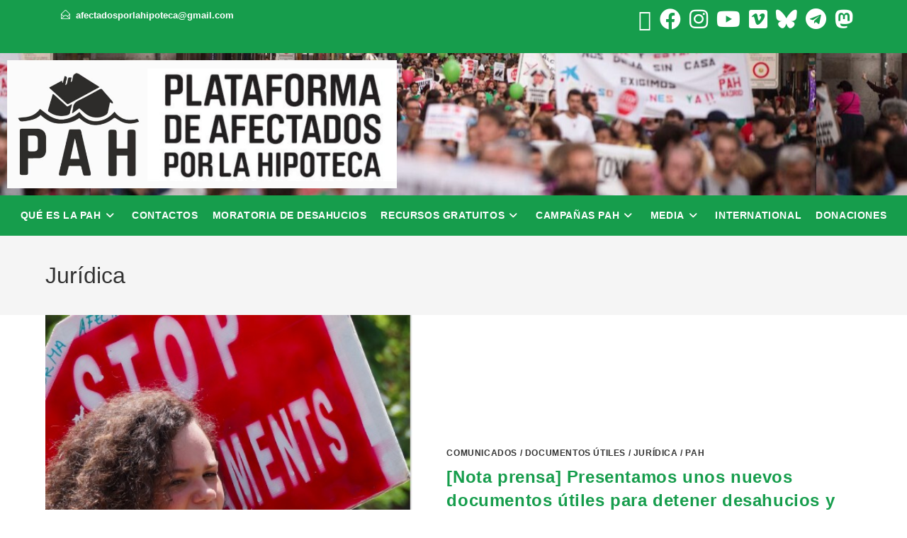

--- FILE ---
content_type: text/html; charset=UTF-8
request_url: https://afectadosporlahipoteca.com/category/asesoria-recursos/juridica/
body_size: 22154
content:
<!DOCTYPE html>
<html class="html" lang="es">
<head>
	<meta charset="UTF-8">
	<link rel="profile" href="https://gmpg.org/xfn/11">

	<meta name='robots' content='index, follow, max-image-preview:large, max-snippet:-1, max-video-preview:-1' />
<meta name="viewport" content="width=device-width, initial-scale=1">
	<!-- This site is optimized with the Yoast SEO plugin v26.8 - https://yoast.com/product/yoast-seo-wordpress/ -->
	<title>Jurídica archivos - Plataforma de Afectados por la Hipoteca (PAH)</title>
	<link rel="canonical" href="https://afectadosporlahipoteca.com/category/asesoria-recursos/juridica/" />
	<link rel="next" href="https://afectadosporlahipoteca.com/category/asesoria-recursos/juridica/page/2/" />
	<meta property="og:locale" content="es_ES" />
	<meta property="og:type" content="article" />
	<meta property="og:title" content="Jurídica archivos - Plataforma de Afectados por la Hipoteca (PAH)" />
	<meta property="og:url" content="https://afectadosporlahipoteca.com/category/asesoria-recursos/juridica/" />
	<meta property="og:site_name" content="Plataforma de Afectados por la Hipoteca (PAH)" />
	<meta name="twitter:card" content="summary_large_image" />
	<script type="application/ld+json" class="yoast-schema-graph">{"@context":"https://schema.org","@graph":[{"@type":"CollectionPage","@id":"https://afectadosporlahipoteca.com/category/asesoria-recursos/juridica/","url":"https://afectadosporlahipoteca.com/category/asesoria-recursos/juridica/","name":"Jurídica archivos - Plataforma de Afectados por la Hipoteca (PAH)","isPartOf":{"@id":"https://afectadosporlahipoteca.com/#website"},"primaryImageOfPage":{"@id":"https://afectadosporlahipoteca.com/category/asesoria-recursos/juridica/#primaryimage"},"image":{"@id":"https://afectadosporlahipoteca.com/category/asesoria-recursos/juridica/#primaryimage"},"thumbnailUrl":"https://afectadosporlahipoteca.com/wp-content/uploads/2023/06/captura-de-pantalla-2023-06-14-a-las-82557.jpg","breadcrumb":{"@id":"https://afectadosporlahipoteca.com/category/asesoria-recursos/juridica/#breadcrumb"},"inLanguage":"es"},{"@type":"ImageObject","inLanguage":"es","@id":"https://afectadosporlahipoteca.com/category/asesoria-recursos/juridica/#primaryimage","url":"https://afectadosporlahipoteca.com/wp-content/uploads/2023/06/captura-de-pantalla-2023-06-14-a-las-82557.jpg","contentUrl":"https://afectadosporlahipoteca.com/wp-content/uploads/2023/06/captura-de-pantalla-2023-06-14-a-las-82557.jpg","width":475,"height":623},{"@type":"BreadcrumbList","@id":"https://afectadosporlahipoteca.com/category/asesoria-recursos/juridica/#breadcrumb","itemListElement":[{"@type":"ListItem","position":1,"name":"Asesoría y Recursos","item":"https://afectadosporlahipoteca.com/category/asesoria-recursos/"},{"@type":"ListItem","position":2,"name":"Jurídica"}]},{"@type":"WebSite","@id":"https://afectadosporlahipoteca.com/#website","url":"https://afectadosporlahipoteca.com/","name":"Plataforma de Afectados por la Hipoteca (PAH)","description":"De la burbuja inmobiliaria al derecho a la vivienda","potentialAction":[{"@type":"SearchAction","target":{"@type":"EntryPoint","urlTemplate":"https://afectadosporlahipoteca.com/?s={search_term_string}"},"query-input":{"@type":"PropertyValueSpecification","valueRequired":true,"valueName":"search_term_string"}}],"inLanguage":"es"}]}</script>
	<!-- / Yoast SEO plugin. -->


<link rel="alternate" type="application/rss+xml" title="Plataforma de Afectados por la Hipoteca (PAH) &raquo; Feed" href="https://afectadosporlahipoteca.com/feed/" />
<link rel="alternate" type="application/rss+xml" title="Plataforma de Afectados por la Hipoteca (PAH) &raquo; Feed de los comentarios" href="https://afectadosporlahipoteca.com/comments/feed/" />
<link rel="alternate" type="application/rss+xml" title="Plataforma de Afectados por la Hipoteca (PAH) &raquo; Categoría Jurídica del feed" href="https://afectadosporlahipoteca.com/category/asesoria-recursos/juridica/feed/" />
<style id='wp-img-auto-sizes-contain-inline-css'>
img:is([sizes=auto i],[sizes^="auto," i]){contain-intrinsic-size:3000px 1500px}
/*# sourceURL=wp-img-auto-sizes-contain-inline-css */
</style>
<style id='wp-emoji-styles-inline-css'>

	img.wp-smiley, img.emoji {
		display: inline !important;
		border: none !important;
		box-shadow: none !important;
		height: 1em !important;
		width: 1em !important;
		margin: 0 0.07em !important;
		vertical-align: -0.1em !important;
		background: none !important;
		padding: 0 !important;
	}
/*# sourceURL=wp-emoji-styles-inline-css */
</style>
<link rel='stylesheet' id='wp-block-library-css' href='https://afectadosporlahipoteca.com/wp-includes/css/dist/block-library/style.min.css?ver=6.9' media='all' />
<style id='wp-block-library-theme-inline-css'>
.wp-block-audio :where(figcaption){color:#555;font-size:13px;text-align:center}.is-dark-theme .wp-block-audio :where(figcaption){color:#ffffffa6}.wp-block-audio{margin:0 0 1em}.wp-block-code{border:1px solid #ccc;border-radius:4px;font-family:Menlo,Consolas,monaco,monospace;padding:.8em 1em}.wp-block-embed :where(figcaption){color:#555;font-size:13px;text-align:center}.is-dark-theme .wp-block-embed :where(figcaption){color:#ffffffa6}.wp-block-embed{margin:0 0 1em}.blocks-gallery-caption{color:#555;font-size:13px;text-align:center}.is-dark-theme .blocks-gallery-caption{color:#ffffffa6}:root :where(.wp-block-image figcaption){color:#555;font-size:13px;text-align:center}.is-dark-theme :root :where(.wp-block-image figcaption){color:#ffffffa6}.wp-block-image{margin:0 0 1em}.wp-block-pullquote{border-bottom:4px solid;border-top:4px solid;color:currentColor;margin-bottom:1.75em}.wp-block-pullquote :where(cite),.wp-block-pullquote :where(footer),.wp-block-pullquote__citation{color:currentColor;font-size:.8125em;font-style:normal;text-transform:uppercase}.wp-block-quote{border-left:.25em solid;margin:0 0 1.75em;padding-left:1em}.wp-block-quote cite,.wp-block-quote footer{color:currentColor;font-size:.8125em;font-style:normal;position:relative}.wp-block-quote:where(.has-text-align-right){border-left:none;border-right:.25em solid;padding-left:0;padding-right:1em}.wp-block-quote:where(.has-text-align-center){border:none;padding-left:0}.wp-block-quote.is-large,.wp-block-quote.is-style-large,.wp-block-quote:where(.is-style-plain){border:none}.wp-block-search .wp-block-search__label{font-weight:700}.wp-block-search__button{border:1px solid #ccc;padding:.375em .625em}:where(.wp-block-group.has-background){padding:1.25em 2.375em}.wp-block-separator.has-css-opacity{opacity:.4}.wp-block-separator{border:none;border-bottom:2px solid;margin-left:auto;margin-right:auto}.wp-block-separator.has-alpha-channel-opacity{opacity:1}.wp-block-separator:not(.is-style-wide):not(.is-style-dots){width:100px}.wp-block-separator.has-background:not(.is-style-dots){border-bottom:none;height:1px}.wp-block-separator.has-background:not(.is-style-wide):not(.is-style-dots){height:2px}.wp-block-table{margin:0 0 1em}.wp-block-table td,.wp-block-table th{word-break:normal}.wp-block-table :where(figcaption){color:#555;font-size:13px;text-align:center}.is-dark-theme .wp-block-table :where(figcaption){color:#ffffffa6}.wp-block-video :where(figcaption){color:#555;font-size:13px;text-align:center}.is-dark-theme .wp-block-video :where(figcaption){color:#ffffffa6}.wp-block-video{margin:0 0 1em}:root :where(.wp-block-template-part.has-background){margin-bottom:0;margin-top:0;padding:1.25em 2.375em}
/*# sourceURL=/wp-includes/css/dist/block-library/theme.min.css */
</style>
<style id='classic-theme-styles-inline-css'>
/*! This file is auto-generated */
.wp-block-button__link{color:#fff;background-color:#32373c;border-radius:9999px;box-shadow:none;text-decoration:none;padding:calc(.667em + 2px) calc(1.333em + 2px);font-size:1.125em}.wp-block-file__button{background:#32373c;color:#fff;text-decoration:none}
/*# sourceURL=/wp-includes/css/classic-themes.min.css */
</style>
<style id='global-styles-inline-css'>
:root{--wp--preset--aspect-ratio--square: 1;--wp--preset--aspect-ratio--4-3: 4/3;--wp--preset--aspect-ratio--3-4: 3/4;--wp--preset--aspect-ratio--3-2: 3/2;--wp--preset--aspect-ratio--2-3: 2/3;--wp--preset--aspect-ratio--16-9: 16/9;--wp--preset--aspect-ratio--9-16: 9/16;--wp--preset--color--black: #000000;--wp--preset--color--cyan-bluish-gray: #abb8c3;--wp--preset--color--white: #ffffff;--wp--preset--color--pale-pink: #f78da7;--wp--preset--color--vivid-red: #cf2e2e;--wp--preset--color--luminous-vivid-orange: #ff6900;--wp--preset--color--luminous-vivid-amber: #fcb900;--wp--preset--color--light-green-cyan: #7bdcb5;--wp--preset--color--vivid-green-cyan: #00d084;--wp--preset--color--pale-cyan-blue: #8ed1fc;--wp--preset--color--vivid-cyan-blue: #0693e3;--wp--preset--color--vivid-purple: #9b51e0;--wp--preset--gradient--vivid-cyan-blue-to-vivid-purple: linear-gradient(135deg,rgb(6,147,227) 0%,rgb(155,81,224) 100%);--wp--preset--gradient--light-green-cyan-to-vivid-green-cyan: linear-gradient(135deg,rgb(122,220,180) 0%,rgb(0,208,130) 100%);--wp--preset--gradient--luminous-vivid-amber-to-luminous-vivid-orange: linear-gradient(135deg,rgb(252,185,0) 0%,rgb(255,105,0) 100%);--wp--preset--gradient--luminous-vivid-orange-to-vivid-red: linear-gradient(135deg,rgb(255,105,0) 0%,rgb(207,46,46) 100%);--wp--preset--gradient--very-light-gray-to-cyan-bluish-gray: linear-gradient(135deg,rgb(238,238,238) 0%,rgb(169,184,195) 100%);--wp--preset--gradient--cool-to-warm-spectrum: linear-gradient(135deg,rgb(74,234,220) 0%,rgb(151,120,209) 20%,rgb(207,42,186) 40%,rgb(238,44,130) 60%,rgb(251,105,98) 80%,rgb(254,248,76) 100%);--wp--preset--gradient--blush-light-purple: linear-gradient(135deg,rgb(255,206,236) 0%,rgb(152,150,240) 100%);--wp--preset--gradient--blush-bordeaux: linear-gradient(135deg,rgb(254,205,165) 0%,rgb(254,45,45) 50%,rgb(107,0,62) 100%);--wp--preset--gradient--luminous-dusk: linear-gradient(135deg,rgb(255,203,112) 0%,rgb(199,81,192) 50%,rgb(65,88,208) 100%);--wp--preset--gradient--pale-ocean: linear-gradient(135deg,rgb(255,245,203) 0%,rgb(182,227,212) 50%,rgb(51,167,181) 100%);--wp--preset--gradient--electric-grass: linear-gradient(135deg,rgb(202,248,128) 0%,rgb(113,206,126) 100%);--wp--preset--gradient--midnight: linear-gradient(135deg,rgb(2,3,129) 0%,rgb(40,116,252) 100%);--wp--preset--font-size--small: 13px;--wp--preset--font-size--medium: 20px;--wp--preset--font-size--large: 36px;--wp--preset--font-size--x-large: 42px;--wp--preset--spacing--20: 0.44rem;--wp--preset--spacing--30: 0.67rem;--wp--preset--spacing--40: 1rem;--wp--preset--spacing--50: 1.5rem;--wp--preset--spacing--60: 2.25rem;--wp--preset--spacing--70: 3.38rem;--wp--preset--spacing--80: 5.06rem;--wp--preset--shadow--natural: 6px 6px 9px rgba(0, 0, 0, 0.2);--wp--preset--shadow--deep: 12px 12px 50px rgba(0, 0, 0, 0.4);--wp--preset--shadow--sharp: 6px 6px 0px rgba(0, 0, 0, 0.2);--wp--preset--shadow--outlined: 6px 6px 0px -3px rgb(255, 255, 255), 6px 6px rgb(0, 0, 0);--wp--preset--shadow--crisp: 6px 6px 0px rgb(0, 0, 0);}:where(.is-layout-flex){gap: 0.5em;}:where(.is-layout-grid){gap: 0.5em;}body .is-layout-flex{display: flex;}.is-layout-flex{flex-wrap: wrap;align-items: center;}.is-layout-flex > :is(*, div){margin: 0;}body .is-layout-grid{display: grid;}.is-layout-grid > :is(*, div){margin: 0;}:where(.wp-block-columns.is-layout-flex){gap: 2em;}:where(.wp-block-columns.is-layout-grid){gap: 2em;}:where(.wp-block-post-template.is-layout-flex){gap: 1.25em;}:where(.wp-block-post-template.is-layout-grid){gap: 1.25em;}.has-black-color{color: var(--wp--preset--color--black) !important;}.has-cyan-bluish-gray-color{color: var(--wp--preset--color--cyan-bluish-gray) !important;}.has-white-color{color: var(--wp--preset--color--white) !important;}.has-pale-pink-color{color: var(--wp--preset--color--pale-pink) !important;}.has-vivid-red-color{color: var(--wp--preset--color--vivid-red) !important;}.has-luminous-vivid-orange-color{color: var(--wp--preset--color--luminous-vivid-orange) !important;}.has-luminous-vivid-amber-color{color: var(--wp--preset--color--luminous-vivid-amber) !important;}.has-light-green-cyan-color{color: var(--wp--preset--color--light-green-cyan) !important;}.has-vivid-green-cyan-color{color: var(--wp--preset--color--vivid-green-cyan) !important;}.has-pale-cyan-blue-color{color: var(--wp--preset--color--pale-cyan-blue) !important;}.has-vivid-cyan-blue-color{color: var(--wp--preset--color--vivid-cyan-blue) !important;}.has-vivid-purple-color{color: var(--wp--preset--color--vivid-purple) !important;}.has-black-background-color{background-color: var(--wp--preset--color--black) !important;}.has-cyan-bluish-gray-background-color{background-color: var(--wp--preset--color--cyan-bluish-gray) !important;}.has-white-background-color{background-color: var(--wp--preset--color--white) !important;}.has-pale-pink-background-color{background-color: var(--wp--preset--color--pale-pink) !important;}.has-vivid-red-background-color{background-color: var(--wp--preset--color--vivid-red) !important;}.has-luminous-vivid-orange-background-color{background-color: var(--wp--preset--color--luminous-vivid-orange) !important;}.has-luminous-vivid-amber-background-color{background-color: var(--wp--preset--color--luminous-vivid-amber) !important;}.has-light-green-cyan-background-color{background-color: var(--wp--preset--color--light-green-cyan) !important;}.has-vivid-green-cyan-background-color{background-color: var(--wp--preset--color--vivid-green-cyan) !important;}.has-pale-cyan-blue-background-color{background-color: var(--wp--preset--color--pale-cyan-blue) !important;}.has-vivid-cyan-blue-background-color{background-color: var(--wp--preset--color--vivid-cyan-blue) !important;}.has-vivid-purple-background-color{background-color: var(--wp--preset--color--vivid-purple) !important;}.has-black-border-color{border-color: var(--wp--preset--color--black) !important;}.has-cyan-bluish-gray-border-color{border-color: var(--wp--preset--color--cyan-bluish-gray) !important;}.has-white-border-color{border-color: var(--wp--preset--color--white) !important;}.has-pale-pink-border-color{border-color: var(--wp--preset--color--pale-pink) !important;}.has-vivid-red-border-color{border-color: var(--wp--preset--color--vivid-red) !important;}.has-luminous-vivid-orange-border-color{border-color: var(--wp--preset--color--luminous-vivid-orange) !important;}.has-luminous-vivid-amber-border-color{border-color: var(--wp--preset--color--luminous-vivid-amber) !important;}.has-light-green-cyan-border-color{border-color: var(--wp--preset--color--light-green-cyan) !important;}.has-vivid-green-cyan-border-color{border-color: var(--wp--preset--color--vivid-green-cyan) !important;}.has-pale-cyan-blue-border-color{border-color: var(--wp--preset--color--pale-cyan-blue) !important;}.has-vivid-cyan-blue-border-color{border-color: var(--wp--preset--color--vivid-cyan-blue) !important;}.has-vivid-purple-border-color{border-color: var(--wp--preset--color--vivid-purple) !important;}.has-vivid-cyan-blue-to-vivid-purple-gradient-background{background: var(--wp--preset--gradient--vivid-cyan-blue-to-vivid-purple) !important;}.has-light-green-cyan-to-vivid-green-cyan-gradient-background{background: var(--wp--preset--gradient--light-green-cyan-to-vivid-green-cyan) !important;}.has-luminous-vivid-amber-to-luminous-vivid-orange-gradient-background{background: var(--wp--preset--gradient--luminous-vivid-amber-to-luminous-vivid-orange) !important;}.has-luminous-vivid-orange-to-vivid-red-gradient-background{background: var(--wp--preset--gradient--luminous-vivid-orange-to-vivid-red) !important;}.has-very-light-gray-to-cyan-bluish-gray-gradient-background{background: var(--wp--preset--gradient--very-light-gray-to-cyan-bluish-gray) !important;}.has-cool-to-warm-spectrum-gradient-background{background: var(--wp--preset--gradient--cool-to-warm-spectrum) !important;}.has-blush-light-purple-gradient-background{background: var(--wp--preset--gradient--blush-light-purple) !important;}.has-blush-bordeaux-gradient-background{background: var(--wp--preset--gradient--blush-bordeaux) !important;}.has-luminous-dusk-gradient-background{background: var(--wp--preset--gradient--luminous-dusk) !important;}.has-pale-ocean-gradient-background{background: var(--wp--preset--gradient--pale-ocean) !important;}.has-electric-grass-gradient-background{background: var(--wp--preset--gradient--electric-grass) !important;}.has-midnight-gradient-background{background: var(--wp--preset--gradient--midnight) !important;}.has-small-font-size{font-size: var(--wp--preset--font-size--small) !important;}.has-medium-font-size{font-size: var(--wp--preset--font-size--medium) !important;}.has-large-font-size{font-size: var(--wp--preset--font-size--large) !important;}.has-x-large-font-size{font-size: var(--wp--preset--font-size--x-large) !important;}
:where(.wp-block-post-template.is-layout-flex){gap: 1.25em;}:where(.wp-block-post-template.is-layout-grid){gap: 1.25em;}
:where(.wp-block-term-template.is-layout-flex){gap: 1.25em;}:where(.wp-block-term-template.is-layout-grid){gap: 1.25em;}
:where(.wp-block-columns.is-layout-flex){gap: 2em;}:where(.wp-block-columns.is-layout-grid){gap: 2em;}
:root :where(.wp-block-pullquote){font-size: 1.5em;line-height: 1.6;}
/*# sourceURL=global-styles-inline-css */
</style>
<link rel='stylesheet' id='oceanwp-style-css' href='https://afectadosporlahipoteca.com/wp-content/themes/oceanwp/assets/css/style.min.css?ver=1.0' media='all' />
<link rel='stylesheet' id='child-style-css' href='https://afectadosporlahipoteca.com/wp-content/themes/PAH-oceanwp/style.css?ver=6.9' media='all' />
<link rel='stylesheet' id='elementor-frontend-css' href='https://afectadosporlahipoteca.com/wp-content/plugins/elementor/assets/css/frontend.min.css?ver=3.34.2' media='all' />
<link rel='stylesheet' id='elementor-post-19233-css' href='https://afectadosporlahipoteca.com/wp-content/uploads/elementor/css/post-19233.css?ver=1769037494' media='all' />
<link rel='stylesheet' id='font-awesome-css' href='https://afectadosporlahipoteca.com/wp-content/themes/oceanwp/assets/fonts/fontawesome/css/all.min.css?ver=6.7.2' media='all' />
<link rel='stylesheet' id='simple-line-icons-css' href='https://afectadosporlahipoteca.com/wp-content/themes/oceanwp/assets/css/third/simple-line-icons.min.css?ver=2.4.0' media='all' />
<link rel='stylesheet' id='dashicons-css' href='https://afectadosporlahipoteca.com/wp-includes/css/dashicons.min.css?ver=6.9' media='all' />
<link rel='stylesheet' id='eael-general-css' href='https://afectadosporlahipoteca.com/wp-content/plugins/essential-addons-for-elementor-lite/assets/front-end/css/view/general.min.css?ver=6.5.8' media='all' />
<link rel='stylesheet' id='oe-widgets-style-css' href='https://afectadosporlahipoteca.com/wp-content/plugins/ocean-extra/assets/css/widgets.css?ver=6.9' media='all' />
<link rel='stylesheet' id='oss-social-share-style-css' href='https://afectadosporlahipoteca.com/wp-content/plugins/ocean-social-sharing/assets/css/style.min.css?ver=6.9' media='all' />
<link rel='stylesheet' id='elementor-icons-shared-0-css' href='https://afectadosporlahipoteca.com/wp-content/plugins/elementor/assets/lib/font-awesome/css/fontawesome.min.css?ver=5.15.3' media='all' />
<link rel='stylesheet' id='elementor-icons-fa-brands-css' href='https://afectadosporlahipoteca.com/wp-content/plugins/elementor/assets/lib/font-awesome/css/brands.min.css?ver=5.15.3' media='all' />
<script src="https://afectadosporlahipoteca.com/wp-includes/js/jquery/jquery.min.js?ver=3.7.1" id="jquery-core-js"></script>
<script src="https://afectadosporlahipoteca.com/wp-includes/js/jquery/jquery-migrate.min.js?ver=3.4.1" id="jquery-migrate-js"></script>
<link rel="https://api.w.org/" href="https://afectadosporlahipoteca.com/wp-json/" /><link rel="alternate" title="JSON" type="application/json" href="https://afectadosporlahipoteca.com/wp-json/wp/v2/categories/464" /><link rel="EditURI" type="application/rsd+xml" title="RSD" href="https://afectadosporlahipoteca.com/xmlrpc.php?rsd" />
<meta name="generator" content="WordPress 6.9" />
<style id="essential-blocks-global-styles">
            :root {
                --eb-global-primary-color: #101828;
--eb-global-secondary-color: #475467;
--eb-global-tertiary-color: #98A2B3;
--eb-global-text-color: #475467;
--eb-global-heading-color: #1D2939;
--eb-global-link-color: #444CE7;
--eb-global-background-color: #F9FAFB;
--eb-global-button-text-color: #FFFFFF;
--eb-global-button-background-color: #101828;
--eb-gradient-primary-color: linear-gradient(90deg, hsla(259, 84%, 78%, 1) 0%, hsla(206, 67%, 75%, 1) 100%);
--eb-gradient-secondary-color: linear-gradient(90deg, hsla(18, 76%, 85%, 1) 0%, hsla(203, 69%, 84%, 1) 100%);
--eb-gradient-tertiary-color: linear-gradient(90deg, hsla(248, 21%, 15%, 1) 0%, hsla(250, 14%, 61%, 1) 100%);
--eb-gradient-background-color: linear-gradient(90deg, rgb(250, 250, 250) 0%, rgb(233, 233, 233) 49%, rgb(244, 243, 243) 100%);

                --eb-tablet-breakpoint: 1024px;
--eb-mobile-breakpoint: 767px;

            }
            
            
        </style><!-- Introduce aquí tus scripts --><meta name="generator" content="Elementor 3.34.2; features: additional_custom_breakpoints; settings: css_print_method-external, google_font-enabled, font_display-auto">
			<style>
				.e-con.e-parent:nth-of-type(n+4):not(.e-lazyloaded):not(.e-no-lazyload),
				.e-con.e-parent:nth-of-type(n+4):not(.e-lazyloaded):not(.e-no-lazyload) * {
					background-image: none !important;
				}
				@media screen and (max-height: 1024px) {
					.e-con.e-parent:nth-of-type(n+3):not(.e-lazyloaded):not(.e-no-lazyload),
					.e-con.e-parent:nth-of-type(n+3):not(.e-lazyloaded):not(.e-no-lazyload) * {
						background-image: none !important;
					}
				}
				@media screen and (max-height: 640px) {
					.e-con.e-parent:nth-of-type(n+2):not(.e-lazyloaded):not(.e-no-lazyload),
					.e-con.e-parent:nth-of-type(n+2):not(.e-lazyloaded):not(.e-no-lazyload) * {
						background-image: none !important;
					}
				}
			</style>
			<link rel="icon" href="https://afectadosporlahipoteca.com/wp-content/uploads/2019/03/cropped-Instagram-32x32.jpg" sizes="32x32" />
<link rel="icon" href="https://afectadosporlahipoteca.com/wp-content/uploads/2019/03/cropped-Instagram-192x192.jpg" sizes="192x192" />
<link rel="apple-touch-icon" href="https://afectadosporlahipoteca.com/wp-content/uploads/2019/03/cropped-Instagram-180x180.jpg" />
<meta name="msapplication-TileImage" content="https://afectadosporlahipoteca.com/wp-content/uploads/2019/03/cropped-Instagram-270x270.jpg" />
		<style id="wp-custom-css">
			/* Full width button on the homepage */.full-btn.elementor-widget-button .elementor-button{width:100%}/* Newsletter form button */.oew-newsletter-form-wrap .button{padding:0 20px}/* Footer */body #footer-widgets{text-align:center}body #footer-widgets .ocean-newsletter-form{margin:0 0 26px}body #footer-widgets .ocean-newsletter-form-wrap input[type="email"]{color:#7c7c7c;border-width:2px;border-color:rgba(255,255,255,0.2);font-size:15px;letter-spacing:.8px}body #footer-widgets .ocean-newsletter-form-wrap input[type="email"]:hover{border-color:rgba(255,255,255,0.5)}body #footer-widgets .ocean-newsletter-form-wrap input[type="email"]:focus{border-color:rgba(255,255,255,0.6)}body #footer-widgets .ocean-newsletter-form-wrap button:hover{background-color:#5c7c19}body #footer-widgets .social-widget li a{color:#4a4a4a;font-size:20px;line-height:1;padding:.5em}body #footer-widgets .social-widget li a:hover{color:#8cba29}/* Scroll top button */#scroll-top{right:30px;bottom:0;width:48px;height:35px;line-height:35px;font-size:22px;border-radius:4px 4px 0 0}/* Footer newsletter form on responsive */@media only screen and (max-width:320px){#scroll-top{display:none !important}}		</style>
		<!-- OceanWP CSS -->
<style type="text/css">
/* Colors */a:hover,a.light:hover,.theme-heading .text::before,.theme-heading .text::after,#top-bar-content >a:hover,#top-bar-social li.oceanwp-email a:hover,#site-navigation-wrap .dropdown-menu >li >a:hover,#site-header.medium-header #medium-searchform button:hover,.oceanwp-mobile-menu-icon a:hover,.blog-entry.post .blog-entry-header .entry-title a:hover,.blog-entry.post .blog-entry-readmore a:hover,.blog-entry.thumbnail-entry .blog-entry-category a,ul.meta li a:hover,.dropcap,.single nav.post-navigation .nav-links .title,body .related-post-title a:hover,body #wp-calendar caption,body .contact-info-widget.default i,body .contact-info-widget.big-icons i,body .custom-links-widget .oceanwp-custom-links li a:hover,body .custom-links-widget .oceanwp-custom-links li a:hover:before,body .posts-thumbnails-widget li a:hover,body .social-widget li.oceanwp-email a:hover,.comment-author .comment-meta .comment-reply-link,#respond #cancel-comment-reply-link:hover,#footer-widgets .footer-box a:hover,#footer-bottom a:hover,#footer-bottom #footer-bottom-menu a:hover,.sidr a:hover,.sidr-class-dropdown-toggle:hover,.sidr-class-menu-item-has-children.active >a,.sidr-class-menu-item-has-children.active >a >.sidr-class-dropdown-toggle,input[type=checkbox]:checked:before{color:#333333}.single nav.post-navigation .nav-links .title .owp-icon use,.blog-entry.post .blog-entry-readmore a:hover .owp-icon use,body .contact-info-widget.default .owp-icon use,body .contact-info-widget.big-icons .owp-icon use{stroke:#333333}input[type="button"],input[type="reset"],input[type="submit"],button[type="submit"],.button,#site-navigation-wrap .dropdown-menu >li.btn >a >span,.thumbnail:hover i,.thumbnail:hover .link-post-svg-icon,.post-quote-content,.omw-modal .omw-close-modal,body .contact-info-widget.big-icons li:hover i,body .contact-info-widget.big-icons li:hover .owp-icon,body div.wpforms-container-full .wpforms-form input[type=submit],body div.wpforms-container-full .wpforms-form button[type=submit],body div.wpforms-container-full .wpforms-form .wpforms-page-button,.woocommerce-cart .wp-element-button,.woocommerce-checkout .wp-element-button,.wp-block-button__link{background-color:#333333}.widget-title{border-color:#333333}blockquote{border-color:#333333}.wp-block-quote{border-color:#333333}#searchform-dropdown{border-color:#333333}.dropdown-menu .sub-menu{border-color:#333333}.blog-entry.large-entry .blog-entry-readmore a:hover{border-color:#333333}.oceanwp-newsletter-form-wrap input[type="email"]:focus{border-color:#333333}.social-widget li.oceanwp-email a:hover{border-color:#333333}#respond #cancel-comment-reply-link:hover{border-color:#333333}body .contact-info-widget.big-icons li:hover i{border-color:#333333}body .contact-info-widget.big-icons li:hover .owp-icon{border-color:#333333}#footer-widgets .oceanwp-newsletter-form-wrap input[type="email"]:focus{border-color:#333333}input[type="button"]:hover,input[type="reset"]:hover,input[type="submit"]:hover,button[type="submit"]:hover,input[type="button"]:focus,input[type="reset"]:focus,input[type="submit"]:focus,button[type="submit"]:focus,.button:hover,.button:focus,#site-navigation-wrap .dropdown-menu >li.btn >a:hover >span,.post-quote-author,.omw-modal .omw-close-modal:hover,body div.wpforms-container-full .wpforms-form input[type=submit]:hover,body div.wpforms-container-full .wpforms-form button[type=submit]:hover,body div.wpforms-container-full .wpforms-form .wpforms-page-button:hover,.woocommerce-cart .wp-element-button:hover,.woocommerce-checkout .wp-element-button:hover,.wp-block-button__link:hover{background-color:#313131}a{color:#169d4c}a .owp-icon use{stroke:#169d4c}a:hover{color:#000000}a:hover .owp-icon use{stroke:#000000}body .theme-button,body input[type="submit"],body button[type="submit"],body button,body .button,body div.wpforms-container-full .wpforms-form input[type=submit],body div.wpforms-container-full .wpforms-form button[type=submit],body div.wpforms-container-full .wpforms-form .wpforms-page-button,.woocommerce-cart .wp-element-button,.woocommerce-checkout .wp-element-button,.wp-block-button__link{border-color:#ffffff}body .theme-button:hover,body input[type="submit"]:hover,body button[type="submit"]:hover,body button:hover,body .button:hover,body div.wpforms-container-full .wpforms-form input[type=submit]:hover,body div.wpforms-container-full .wpforms-form input[type=submit]:active,body div.wpforms-container-full .wpforms-form button[type=submit]:hover,body div.wpforms-container-full .wpforms-form button[type=submit]:active,body div.wpforms-container-full .wpforms-form .wpforms-page-button:hover,body div.wpforms-container-full .wpforms-form .wpforms-page-button:active,.woocommerce-cart .wp-element-button:hover,.woocommerce-checkout .wp-element-button:hover,.wp-block-button__link:hover{border-color:#ffffff}.page-header .page-subheading{color:#8cba29}body{color:#333333}h1,h2,h3,h4,h5,h6,.theme-heading,.widget-title,.oceanwp-widget-recent-posts-title,.comment-reply-title,.entry-title,.sidebar-box .widget-title{color:#161819}/* OceanWP Style Settings CSS */.boxed-layout #wrap,.boxed-layout .parallax-footer,.boxed-layout .owp-floating-bar{width:1239px}.theme-button,input[type="submit"],button[type="submit"],button,.button,body div.wpforms-container-full .wpforms-form input[type=submit],body div.wpforms-container-full .wpforms-form button[type=submit],body div.wpforms-container-full .wpforms-form .wpforms-page-button{border-style:solid}.theme-button,input[type="submit"],button[type="submit"],button,.button,body div.wpforms-container-full .wpforms-form input[type=submit],body div.wpforms-container-full .wpforms-form button[type=submit],body div.wpforms-container-full .wpforms-form .wpforms-page-button{border-width:1px}form input[type="text"],form input[type="password"],form input[type="email"],form input[type="url"],form input[type="date"],form input[type="month"],form input[type="time"],form input[type="datetime"],form input[type="datetime-local"],form input[type="week"],form input[type="number"],form input[type="search"],form input[type="tel"],form input[type="color"],form select,form textarea,.woocommerce .woocommerce-checkout .select2-container--default .select2-selection--single{border-style:solid}body div.wpforms-container-full .wpforms-form input[type=date],body div.wpforms-container-full .wpforms-form input[type=datetime],body div.wpforms-container-full .wpforms-form input[type=datetime-local],body div.wpforms-container-full .wpforms-form input[type=email],body div.wpforms-container-full .wpforms-form input[type=month],body div.wpforms-container-full .wpforms-form input[type=number],body div.wpforms-container-full .wpforms-form input[type=password],body div.wpforms-container-full .wpforms-form input[type=range],body div.wpforms-container-full .wpforms-form input[type=search],body div.wpforms-container-full .wpforms-form input[type=tel],body div.wpforms-container-full .wpforms-form input[type=text],body div.wpforms-container-full .wpforms-form input[type=time],body div.wpforms-container-full .wpforms-form input[type=url],body div.wpforms-container-full .wpforms-form input[type=week],body div.wpforms-container-full .wpforms-form select,body div.wpforms-container-full .wpforms-form textarea{border-style:solid}form input[type="text"],form input[type="password"],form input[type="email"],form input[type="url"],form input[type="date"],form input[type="month"],form input[type="time"],form input[type="datetime"],form input[type="datetime-local"],form input[type="week"],form input[type="number"],form input[type="search"],form input[type="tel"],form input[type="color"],form select,form textarea{border-radius:3px}body div.wpforms-container-full .wpforms-form input[type=date],body div.wpforms-container-full .wpforms-form input[type=datetime],body div.wpforms-container-full .wpforms-form input[type=datetime-local],body div.wpforms-container-full .wpforms-form input[type=email],body div.wpforms-container-full .wpforms-form input[type=month],body div.wpforms-container-full .wpforms-form input[type=number],body div.wpforms-container-full .wpforms-form input[type=password],body div.wpforms-container-full .wpforms-form input[type=range],body div.wpforms-container-full .wpforms-form input[type=search],body div.wpforms-container-full .wpforms-form input[type=tel],body div.wpforms-container-full .wpforms-form input[type=text],body div.wpforms-container-full .wpforms-form input[type=time],body div.wpforms-container-full .wpforms-form input[type=url],body div.wpforms-container-full .wpforms-form input[type=week],body div.wpforms-container-full .wpforms-form select,body div.wpforms-container-full .wpforms-form textarea{border-radius:3px}#main #content-wrap,.separate-layout #main #content-wrap{padding-top:0}#scroll-top{bottom:30px}#scroll-top{width:60px;height:60px;line-height:60px}#scroll-top{font-size:45px}#scroll-top .owp-icon{width:45px;height:45px}#scroll-top{background-color:#169d4c}/* Header */#site-navigation-wrap .dropdown-menu >li >a,#site-navigation-wrap .dropdown-menu >li >span.opl-logout-link,.oceanwp-mobile-menu-icon a,.mobile-menu-close,.after-header-content-inner >a{line-height:37px}#site-header,.has-transparent-header .is-sticky #site-header,.has-vh-transparent .is-sticky #site-header.vertical-header,#searchform-header-replace{background-color:#169d4c}#site-header.has-header-media .overlay-header-media{background-color:rgba(0,0,0,0.5)}#site-logo #site-logo-inner a img,#site-header.center-header #site-navigation-wrap .middle-site-logo a img{max-width:86px}@media (max-width:480px){#site-logo #site-logo-inner a img,#site-header.center-header #site-navigation-wrap .middle-site-logo a img{max-width:90px}}#site-header #site-logo #site-logo-inner a img,#site-header.center-header #site-navigation-wrap .middle-site-logo a img{max-height:80px}@media (max-width:480px){#site-header #site-logo #site-logo-inner a img,#site-header.center-header #site-navigation-wrap .middle-site-logo a img{max-height:90px}}#site-logo a.site-logo-text{color:#ffffff}#site-navigation-wrap .dropdown-menu >li >a{padding:0 10px}#site-navigation-wrap .dropdown-menu >li >a,.oceanwp-mobile-menu-icon a,#searchform-header-replace-close{color:#ffffff}#site-navigation-wrap .dropdown-menu >li >a .owp-icon use,.oceanwp-mobile-menu-icon a .owp-icon use,#searchform-header-replace-close .owp-icon use{stroke:#ffffff}#site-navigation-wrap .dropdown-menu >li >a:hover,.oceanwp-mobile-menu-icon a:hover,#searchform-header-replace-close:hover{color:#000000}#site-navigation-wrap .dropdown-menu >li >a:hover .owp-icon use,.oceanwp-mobile-menu-icon a:hover .owp-icon use,#searchform-header-replace-close:hover .owp-icon use{stroke:#000000}.dropdown-menu .sub-menu{min-width:200px}.dropdown-menu .sub-menu,#searchform-dropdown,.current-shop-items-dropdown{background-color:#169d4c}.dropdown-menu .sub-menu,#searchform-dropdown,.current-shop-items-dropdown{border-color:#000000}.dropdown-menu ul li.menu-item,.navigation >ul >li >ul.megamenu.sub-menu >li,.navigation .megamenu li ul.sub-menu{border-color:#ffffff}.dropdown-menu ul li a.menu-link{color:#ffffff}.dropdown-menu ul li a.menu-link .owp-icon use{stroke:#ffffff}.dropdown-menu ul li a.menu-link:hover{color:#ffffff}.dropdown-menu ul li a.menu-link:hover .owp-icon use{stroke:#ffffff}.dropdown-menu ul li a.menu-link:hover{background-color:#000000}.navigation li.mega-cat .mega-cat-title{background-color:#000000}.navigation li.mega-cat .mega-cat-title{color:#ffffff}.navigation li.mega-cat ul li .mega-post-title a{color:#ffffff}.navigation li.mega-cat ul li .mega-post-title a:hover{color:#169d4c}.navigation li.mega-cat ul li .mega-post-date{color:#999999}.navigation li.mega-cat ul li .mega-post-date .owp-icon use{stroke:#999999}#searchform-dropdown input{color:#ffffff}#searchform-dropdown input{border-color:#000000}#searchform-dropdown input:focus{border-color:#8cba29}@media (max-width:320px){#top-bar-nav,#site-navigation-wrap,.oceanwp-social-menu,.after-header-content{display:none}.center-logo #site-logo{float:none;position:absolute;left:50%;padding:0;-webkit-transform:translateX(-50%);transform:translateX(-50%)}#site-header.center-header #site-logo,.oceanwp-mobile-menu-icon,#oceanwp-cart-sidebar-wrap{display:block}body.vertical-header-style #outer-wrap{margin:0 !important}#site-header.vertical-header{position:relative;width:100%;left:0 !important;right:0 !important}#site-header.vertical-header .has-template >#site-logo{display:block}#site-header.vertical-header #site-header-inner{display:-webkit-box;display:-webkit-flex;display:-ms-flexbox;display:flex;-webkit-align-items:center;align-items:center;padding:0;max-width:90%}#site-header.vertical-header #site-header-inner >*:not(.oceanwp-mobile-menu-icon){display:none}#site-header.vertical-header #site-header-inner >*{padding:0 !important}#site-header.vertical-header #site-header-inner #site-logo{display:block;margin:0;width:50%;text-align:left}body.rtl #site-header.vertical-header #site-header-inner #site-logo{text-align:right}#site-header.vertical-header #site-header-inner .oceanwp-mobile-menu-icon{width:50%;text-align:right}body.rtl #site-header.vertical-header #site-header-inner .oceanwp-mobile-menu-icon{text-align:left}#site-header.vertical-header .vertical-toggle,body.vertical-header-style.vh-closed #site-header.vertical-header .vertical-toggle{display:none}#site-logo.has-responsive-logo .custom-logo-link{display:none}#site-logo.has-responsive-logo .responsive-logo-link{display:block}.is-sticky #site-logo.has-sticky-logo .responsive-logo-link{display:none}.is-sticky #site-logo.has-responsive-logo .sticky-logo-link{display:block}#top-bar.has-no-content #top-bar-social.top-bar-left,#top-bar.has-no-content #top-bar-social.top-bar-right{position:inherit;left:auto;right:auto;float:none;height:auto;line-height:1.5em;margin-top:0;text-align:center}#top-bar.has-no-content #top-bar-social li{float:none;display:inline-block}.owp-cart-overlay,#side-panel-wrap a.side-panel-btn{display:none !important}}#mobile-dropdown{max-height:334px}a.sidr-class-toggle-sidr-close{background-color:#161616}#sidr,#mobile-dropdown{background-color:#169d4c}#sidr li,#sidr ul,#mobile-dropdown ul li,#mobile-dropdown ul li ul{border-color:#ffffff}body .sidr a,body .sidr-class-dropdown-toggle,#mobile-dropdown ul li a,#mobile-dropdown ul li a .dropdown-toggle,#mobile-fullscreen ul li a,#mobile-fullscreen .oceanwp-social-menu.simple-social ul li a{color:#ffffff}#mobile-fullscreen a.close .close-icon-inner,#mobile-fullscreen a.close .close-icon-inner::after{background-color:#ffffff}body .sidr a:hover,body .sidr-class-dropdown-toggle:hover,body .sidr-class-dropdown-toggle .fa,body .sidr-class-menu-item-has-children.active >a,body .sidr-class-menu-item-has-children.active >a >.sidr-class-dropdown-toggle,#mobile-dropdown ul li a:hover,#mobile-dropdown ul li a .dropdown-toggle:hover,#mobile-dropdown .menu-item-has-children.active >a,#mobile-dropdown .menu-item-has-children.active >a >.dropdown-toggle,#mobile-fullscreen ul li a:hover,#mobile-fullscreen .oceanwp-social-menu.simple-social ul li a:hover{color:#ffffff}#mobile-fullscreen a.close:hover .close-icon-inner,#mobile-fullscreen a.close:hover .close-icon-inner::after{background-color:#ffffff}.sidr-class-dropdown-menu ul,#mobile-dropdown ul li ul,#mobile-fullscreen ul ul.sub-menu{background-color:#169d4c}body .sidr-class-mobile-searchform input,body .sidr-class-mobile-searchform input:focus,#mobile-dropdown #mobile-menu-search form input,#mobile-fullscreen #mobile-search input,#mobile-fullscreen #mobile-search .search-text{color:#ffffff}body .sidr-class-mobile-searchform input,#mobile-dropdown #mobile-menu-search form input,#mobile-fullscreen #mobile-search input{border-color:#3f3f3f}body .sidr-class-mobile-searchform input:focus,#mobile-dropdown #mobile-menu-search form input:focus,#mobile-fullscreen #mobile-search input:focus{border-color:#5e5e5e}.sidr-class-mobile-searchform button,#mobile-dropdown #mobile-menu-search form button{color:#6d6d6d}.sidr-class-mobile-searchform button .owp-icon use,#mobile-dropdown #mobile-menu-search form button .owp-icon use{stroke:#6d6d6d}.sidr-class-mobile-searchform button:hover,#mobile-dropdown #mobile-menu-search form button:hover{color:#a9a9a9}.sidr-class-mobile-searchform button:hover .owp-icon use,#mobile-dropdown #mobile-menu-search form button:hover .owp-icon use{stroke:#a9a9a9}/* Topbar */#top-bar{padding:10px 12px 20px 10px}@media (max-width:480px){#top-bar{padding:10px 7px 10px 7px}}#top-bar-social li a{font-size:30px}#top-bar-social li a{color:#ffffff}#top-bar-social li a .owp-icon use{stroke:#ffffff}#top-bar-social li a:hover{color:#000000!important}#top-bar-social li a:hover .owp-icon use{stroke:#000000!important}#top-bar-wrap,.oceanwp-top-bar-sticky{background-color:#169d4c}#top-bar-wrap{border-color:#169d4c}#top-bar-wrap,#top-bar-content strong{color:#ffffff}#top-bar-content a,#top-bar-social-alt a{color:#ffffff}#top-bar-content a:hover,#top-bar-social-alt a:hover{color:#000000}/* Blog CSS */.blog-entry ul.meta li i{color:#333333}.blog-entry ul.meta li .owp-icon use{stroke:#333333}.ocean-single-post-header ul.meta-item li a:hover{color:#333333}/* Sidebar */.widget-title{border-color:#169d4c}/* Footer Widgets */#footer-widgets{padding:50px 0 50px 0}#footer-widgets{background-color:#000000}#footer-widgets,#footer-widgets p,#footer-widgets li a:before,#footer-widgets .contact-info-widget span.oceanwp-contact-title,#footer-widgets .recent-posts-date,#footer-widgets .recent-posts-comments,#footer-widgets .widget-recent-posts-icons li .fa{color:#ffffff}/* Footer Copyright */#footer-bottom{padding:20px 0 20px 0}#footer-bottom{background-color:#169d4c}#footer-bottom a,#footer-bottom #footer-bottom-menu a{color:#6b6b6b}#footer-bottom a:hover,#footer-bottom #footer-bottom-menu a:hover{color:#000000}/* Typography */body{font-family:Arial,Helvetica,sans-serif;font-size:16px;line-height:1.8}h1,h2,h3,h4,h5,h6,.theme-heading,.widget-title,.oceanwp-widget-recent-posts-title,.comment-reply-title,.entry-title,.sidebar-box .widget-title{font-family:Arial,Helvetica,sans-serif;line-height:1.4}h1{font-family:Arial,Helvetica,sans-serif;font-size:23px;line-height:1.4}h2{font-family:Arial,Helvetica,sans-serif;font-size:20px;line-height:1.2}h3{font-family:Arial,Helvetica,sans-serif;font-size:18px;line-height:1.4}h4{font-family:Arial,Helvetica,sans-serif;font-size:17px;line-height:1.4}h5{font-size:14px;line-height:1.4}h6{font-size:15px;line-height:1.4}.page-header .page-header-title,.page-header.background-image-page-header .page-header-title{font-family:Arial,Helvetica,sans-serif;font-size:32px;line-height:1.4}.page-header .page-subheading{font-family:Arial,Helvetica,sans-serif;font-size:15px;line-height:1.8}.site-breadcrumbs,.site-breadcrumbs a{font-family:Arial,Helvetica,sans-serif;font-size:18px;line-height:1.4}#top-bar-content,#top-bar-social-alt{font-family:Arial,Helvetica,sans-serif;font-size:13px;line-height:1.8;font-weight:600}#site-logo a.site-logo-text{font-family:Arial,Helvetica,sans-serif;font-size:24px;line-height:1.8}#site-navigation-wrap .dropdown-menu >li >a,#site-header.full_screen-header .fs-dropdown-menu >li >a,#site-header.top-header #site-navigation-wrap .dropdown-menu >li >a,#site-header.center-header #site-navigation-wrap .dropdown-menu >li >a,#site-header.medium-header #site-navigation-wrap .dropdown-menu >li >a,.oceanwp-mobile-menu-icon a{font-family:Arial,Helvetica,sans-serif;font-size:14px;font-weight:600;text-transform:uppercase}.dropdown-menu ul li a.menu-link,#site-header.full_screen-header .fs-dropdown-menu ul.sub-menu li a{font-family:Arial,Helvetica,sans-serif;font-size:12px;line-height:1.2;letter-spacing:.6px}.sidr-class-dropdown-menu li a,a.sidr-class-toggle-sidr-close,#mobile-dropdown ul li a,body #mobile-fullscreen ul li a{font-family:Arial,Helvetica,sans-serif;font-size:15px;line-height:1.8}.blog-entry.post .blog-entry-header .entry-title a{font-family:Arial,Helvetica,sans-serif;font-size:24px;line-height:1.4}.ocean-single-post-header .single-post-title{font-size:34px;line-height:1.4;letter-spacing:.6px}.ocean-single-post-header ul.meta-item li,.ocean-single-post-header ul.meta-item li a{font-size:13px;line-height:1.4;letter-spacing:.6px}.ocean-single-post-header .post-author-name,.ocean-single-post-header .post-author-name a{font-size:14px;line-height:1.4;letter-spacing:.6px}.ocean-single-post-header .post-author-description{font-size:12px;line-height:1.4;letter-spacing:.6px}.single-post .entry-title{font-family:Arial,Helvetica,sans-serif;line-height:1;letter-spacing:.6px;font-weight:600}.single-post ul.meta li,.single-post ul.meta li a{font-size:14px;line-height:1.4;letter-spacing:.6px}.sidebar-box .widget-title,.sidebar-box.widget_block .wp-block-heading{font-family:Arial,Helvetica,sans-serif;font-size:13px;line-height:1;letter-spacing:1px}.sidebar-box,.footer-box{font-family:Arial,Helvetica,sans-serif}#footer-widgets .footer-box .widget-title{font-family:Arial,Helvetica,sans-serif;font-size:13px;line-height:1;letter-spacing:1px}#footer-bottom #copyright{font-family:Arial,Helvetica,sans-serif;font-size:15px;line-height:2}#footer-bottom #footer-bottom-menu{font-family:Arial,Helvetica,sans-serif;font-size:12px;line-height:1}.woocommerce-store-notice.demo_store{line-height:2;letter-spacing:1.5px}.demo_store .woocommerce-store-notice__dismiss-link{line-height:2;letter-spacing:1.5px}.woocommerce ul.products li.product li.title h2,.woocommerce ul.products li.product li.title a{font-size:14px;line-height:1.5}.woocommerce ul.products li.product li.category,.woocommerce ul.products li.product li.category a{font-size:12px;line-height:1}.woocommerce ul.products li.product .price{font-size:18px;line-height:1}.woocommerce ul.products li.product .button,.woocommerce ul.products li.product .product-inner .added_to_cart{font-size:12px;line-height:1.5;letter-spacing:1px}.woocommerce ul.products li.owp-woo-cond-notice span,.woocommerce ul.products li.owp-woo-cond-notice a{font-size:16px;line-height:1;letter-spacing:1px;font-weight:600;text-transform:capitalize}.woocommerce div.product .product_title{font-size:24px;line-height:1.4;letter-spacing:.6px}.woocommerce div.product p.price{font-size:36px;line-height:1}.woocommerce .owp-btn-normal .summary form button.button,.woocommerce .owp-btn-big .summary form button.button,.woocommerce .owp-btn-very-big .summary form button.button{font-size:12px;line-height:1.5;letter-spacing:1px;text-transform:uppercase}.woocommerce div.owp-woo-single-cond-notice span,.woocommerce div.owp-woo-single-cond-notice a{font-size:18px;line-height:2;letter-spacing:1.5px;font-weight:600;text-transform:capitalize}.ocean-preloader--active .preloader-after-content{font-size:20px;line-height:1.8;letter-spacing:.6px}
</style></head>

<body class="archive category category-juridica category-464 wp-embed-responsive wp-theme-oceanwp wp-child-theme-PAH-oceanwp oceanwp-theme dropdown-mobile no-header-border content-full-width content-max-width has-topbar pagination-left elementor-default elementor-kit-19833" >

	
	
	<div id="outer-wrap" class="site clr">

		<a class="skip-link screen-reader-text" href="#main">Ir al contenido</a>

		
		<div id="wrap" class="clr">

			

<div id="top-bar-wrap" class="clr hide-tablet-mobile">

	<div id="top-bar" class="clr container">

		
		<div id="top-bar-inner" class="clr">

			
	<div id="top-bar-content" class="clr has-content top-bar-left">

		
		
			
				<span class="topbar-content">

					<i class="icon-envelope-open" style="margin: 0 8px 0 12px"></i><a href="mailto:afectadosporlahipoteca@gmail.com">afectadosporlahipoteca@gmail.com</a>
				</span>

				
	</div><!-- #top-bar-content -->



<div id="top-bar-social" class="clr top-bar-right">

	<ul class="clr" aria-label="Enlaces sociales">

		<li class="oceanwp-twitter"><a href="https://x.com/LA_PAH" aria-label="X (se abre en una nueva pestaña)" target="_blank" rel="noopener noreferrer"><i class=" fa-brands fa-x-twitter" aria-hidden="true" role="img"></i></a></li><li class="oceanwp-facebook"><a href="https://www.facebook.com/afectadosporlahipoteca/" aria-label="Facebook (se abre en una nueva pestaña)" target="_blank" rel="noopener noreferrer"><i class=" fab fa-facebook" aria-hidden="true" role="img"></i></a></li><li class="oceanwp-instagram"><a href="https://www.instagram.com/la_pah/" aria-label="Instagram (se abre en una nueva pestaña)" target="_blank" rel="noopener noreferrer"><i class=" fab fa-instagram" aria-hidden="true" role="img"></i></a></li><li class="oceanwp-youtube"><a href="https://www.youtube.com/user/afectadosxlahipoteca" aria-label="YouTube (se abre en una nueva pestaña)" target="_blank" rel="noopener noreferrer"><i class=" fab fa-youtube" aria-hidden="true" role="img"></i></a></li><li class="oceanwp-vimeo"><a href="https://vimeo.com/pah" aria-label="Vimeo (se abre en una nueva pestaña)" target="_blank" rel="noopener noreferrer"><i class=" fab fa-vimeo-square" aria-hidden="true" role="img"></i></a></li><li class="oceanwp-bluesky"><a href="https://bsky.app/profile/lapah.bsky.social" aria-label="BlueSky (se abre en una nueva pestaña)" target="_blank" rel="noopener noreferrer"><i class=" fa-brands fa-bluesky" aria-hidden="true" role="img"></i></a></li><li class="oceanwp-telegram"><a href="https://t.me/La_PAH" aria-label="Telegram (se abre en una nueva pestaña)" target="_blank" rel="noopener noreferrer"><i class=" fab fa-telegram" aria-hidden="true" role="img"></i></a></li><li class="oceanwp-mastodon"><a href="https://masto.es/@lapah" aria-label="Mastodon (se abre en una nueva pestaña)" target="_blank" rel="noopener noreferrer"><i class=" fa-brands fa-mastodon" aria-hidden="true" role="img"></i></a></li>
	</ul>

</div><!-- #top-bar-social -->

		</div><!-- #top-bar-inner -->

		
	</div><!-- #top-bar -->

</div><!-- #top-bar-wrap -->


			
<header id="site-header" class="custom-header has-social center-logo clr" data-height="37" role="banner">

	
		

<div id="site-header-inner" class="clr">

			<div data-elementor-type="wp-post" data-elementor-id="19233" class="elementor elementor-19233">
						<section class="elementor-section elementor-top-section elementor-element elementor-element-5f63c2f elementor-section-boxed elementor-section-height-default elementor-section-height-default" data-id="5f63c2f" data-element_type="section">
						<div class="elementor-container elementor-column-gap-default">
					<div class="elementor-column elementor-col-100 elementor-top-column elementor-element elementor-element-0cc6c7b" data-id="0cc6c7b" data-element_type="column">
			<div class="elementor-widget-wrap elementor-element-populated">
						<div class="elementor-element elementor-element-c35883e elementor-hidden-desktop elementor-widget elementor-widget-image" data-id="c35883e" data-element_type="widget" data-widget_type="image.default">
				<div class="elementor-widget-container">
																<a href="http://afectadosporlahipoteca.com/">
							<img width="300" height="99" src="https://afectadosporlahipoteca.com/wp-content/uploads/2020/12/Copia-de-Banner-web1-300x99.jpg" class="attachment-medium size-medium wp-image-19238" alt="La PAH" srcset="https://afectadosporlahipoteca.com/wp-content/uploads/2020/12/Copia-de-Banner-web1-300x99.jpg 300w, https://afectadosporlahipoteca.com/wp-content/uploads/2020/12/Copia-de-Banner-web1-1024x337.jpg 1024w, https://afectadosporlahipoteca.com/wp-content/uploads/2020/12/Copia-de-Banner-web1-150x49.jpg 150w, https://afectadosporlahipoteca.com/wp-content/uploads/2020/12/Copia-de-Banner-web1-768x253.jpg 768w, https://afectadosporlahipoteca.com/wp-content/uploads/2020/12/Copia-de-Banner-web1-1536x506.jpg 1536w, https://afectadosporlahipoteca.com/wp-content/uploads/2020/12/Copia-de-Banner-web1-2048x675.jpg 2048w" sizes="(max-width: 300px) 100vw, 300px" />								</a>
															</div>
				</div>
				<div class="elementor-element elementor-element-589d37c elementor-shape-circle e-grid-align-mobile-center elementor-hidden-desktop elementor-grid-0 e-grid-align-center elementor-widget elementor-widget-social-icons" data-id="589d37c" data-element_type="widget" data-widget_type="social-icons.default">
				<div class="elementor-widget-container">
							<div class="elementor-social-icons-wrapper elementor-grid" role="list">
							<span class="elementor-grid-item" role="listitem">
					<a class="elementor-icon elementor-social-icon elementor-social-icon-twitter elementor-repeater-item-470c1d8" href="https://twitter.com/LA_PAH" target="_blank">
						<span class="elementor-screen-only">Twitter</span>
						<i aria-hidden="true" class="fab fa-twitter"></i>					</a>
				</span>
							<span class="elementor-grid-item" role="listitem">
					<a class="elementor-icon elementor-social-icon elementor-social-icon-facebook elementor-repeater-item-b7a6973" href="https://www.facebook.com/afectadosporlahipoteca/" target="_blank">
						<span class="elementor-screen-only">Facebook</span>
						<i aria-hidden="true" class="fab fa-facebook"></i>					</a>
				</span>
							<span class="elementor-grid-item" role="listitem">
					<a class="elementor-icon elementor-social-icon elementor-social-icon-instagram elementor-repeater-item-fc177d4" href="https://www.instagram.com/la_pah/" target="_blank">
						<span class="elementor-screen-only">Instagram</span>
						<i aria-hidden="true" class="fab fa-instagram"></i>					</a>
				</span>
							<span class="elementor-grid-item" role="listitem">
					<a class="elementor-icon elementor-social-icon elementor-social-icon-youtube elementor-repeater-item-0a2f9c6" href="https://www.youtube.com/user/afectadosxlahipoteca" target="_blank">
						<span class="elementor-screen-only">Youtube</span>
						<i aria-hidden="true" class="fab fa-youtube"></i>					</a>
				</span>
							<span class="elementor-grid-item" role="listitem">
					<a class="elementor-icon elementor-social-icon elementor-social-icon-vimeo elementor-repeater-item-6a4b77a" href="https://vimeo.com/pah" target="_blank">
						<span class="elementor-screen-only">Vimeo</span>
						<i aria-hidden="true" class="fab fa-vimeo"></i>					</a>
				</span>
					</div>
						</div>
				</div>
					</div>
		</div>
					</div>
		</section>
				<section class="elementor-section elementor-top-section elementor-element elementor-element-994080b elementor-hidden-tablet elementor-hidden-phone elementor-section-boxed elementor-section-height-default elementor-section-height-default" data-id="994080b" data-element_type="section">
						<div class="elementor-container elementor-column-gap-default">
					<div class="elementor-column elementor-col-100 elementor-top-column elementor-element elementor-element-c15ea1a" data-id="c15ea1a" data-element_type="column">
			<div class="elementor-widget-wrap">
							</div>
		</div>
					</div>
		</section>
				<section class="elementor-section elementor-top-section elementor-element elementor-element-5e5f356 elementor-hidden-tablet elementor-hidden-phone elementor-section-boxed elementor-section-height-default elementor-section-height-default" data-id="5e5f356" data-element_type="section" data-settings="{&quot;background_background&quot;:&quot;classic&quot;}">
						<div class="elementor-container elementor-column-gap-default">
					<div class="elementor-column elementor-col-50 elementor-top-column elementor-element elementor-element-126972d" data-id="126972d" data-element_type="column">
			<div class="elementor-widget-wrap elementor-element-populated">
						<div class="elementor-element elementor-element-4ee73e8 elementor-hidden-tablet elementor-hidden-phone elementor-widget elementor-widget-image" data-id="4ee73e8" data-element_type="widget" data-widget_type="image.default">
				<div class="elementor-widget-container">
																<a href="https://afectadosporlahipoteca.com/">
							<img fetchpriority="high" width="1024" height="337" src="https://afectadosporlahipoteca.com/wp-content/uploads/2020/12/Copia-de-Banner-web1-1024x337.jpg" class="attachment-large size-large wp-image-19238" alt="La PAH" srcset="https://afectadosporlahipoteca.com/wp-content/uploads/2020/12/Copia-de-Banner-web1-1024x337.jpg 1024w, https://afectadosporlahipoteca.com/wp-content/uploads/2020/12/Copia-de-Banner-web1-300x99.jpg 300w, https://afectadosporlahipoteca.com/wp-content/uploads/2020/12/Copia-de-Banner-web1-150x49.jpg 150w, https://afectadosporlahipoteca.com/wp-content/uploads/2020/12/Copia-de-Banner-web1-768x253.jpg 768w, https://afectadosporlahipoteca.com/wp-content/uploads/2020/12/Copia-de-Banner-web1-1536x506.jpg 1536w, https://afectadosporlahipoteca.com/wp-content/uploads/2020/12/Copia-de-Banner-web1-2048x675.jpg 2048w" sizes="(max-width: 1024px) 100vw, 1024px" />								</a>
															</div>
				</div>
					</div>
		</div>
				<div class="elementor-column elementor-col-50 elementor-top-column elementor-element elementor-element-b20b73c" data-id="b20b73c" data-element_type="column">
			<div class="elementor-widget-wrap elementor-element-populated">
						<div class="elementor-element elementor-element-d3936b5 elementor-widget elementor-widget-spacer" data-id="d3936b5" data-element_type="widget" data-widget_type="spacer.default">
				<div class="elementor-widget-container">
							<div class="elementor-spacer">
			<div class="elementor-spacer-inner"></div>
		</div>
						</div>
				</div>
					</div>
		</div>
					</div>
		</section>
				<section class="elementor-section elementor-top-section elementor-element elementor-element-2f7e9f1 elementor-section-full_width elementor-section-stretched elementor-reverse-tablet elementor-reverse-mobile elementor-section-height-default elementor-section-height-default" data-id="2f7e9f1" data-element_type="section" data-settings="{&quot;stretch_section&quot;:&quot;section-stretched&quot;,&quot;background_background&quot;:&quot;classic&quot;}">
							<div class="elementor-background-overlay"></div>
							<div class="elementor-container elementor-column-gap-default">
					<div class="elementor-column elementor-col-100 elementor-top-column elementor-element elementor-element-23b3d33" data-id="23b3d33" data-element_type="column">
			<div class="elementor-widget-wrap elementor-element-populated">
						<div class="elementor-element elementor-element-d1ff887 elementor-widget elementor-widget-wp-widget-ocean_custom_header_nav" data-id="d1ff887" data-element_type="widget" data-widget_type="wp-widget-ocean_custom_header_nav.default">
				<div class="elementor-widget-container">
					
				<div class="custom-header-nav clr center">

								<div id="site-navigation-wrap" class="clr">
			
			
			
			<nav id="site-navigation" class="navigation main-navigation clr" role="navigation" >

				<ul id="menu-principal" class="main-menu dropdown-menu sf-menu"><li id="menu-item-18219" class="menu-item menu-item-type-post_type menu-item-object-page menu-item-has-children dropdown menu-item-18219"><a href="https://afectadosporlahipoteca.com/que-es-la-pah/" class="menu-link"><span class="text-wrap">Qué es la PAH<i class="nav-arrow fa fa-angle-down" aria-hidden="true" role="img"></i></span></a>
<ul class="sub-menu">
	<li id="menu-item-18220" class="menu-item menu-item-type-post_type menu-item-object-post menu-item-18220"><a href="https://afectadosporlahipoteca.com/2021/03/24/la-pah-es-apartidista/" class="menu-link"><span class="text-wrap">ACLARACIÓN: La PAH es apartidista y lo seguirá siendo. Reclamamos a todas las personas y grupos políticos el respeto a nuestra independencia</span></a></li></ul>
</li><li id="menu-item-5783" class="menu-item menu-item-type-post_type menu-item-object-page menu-item-5783"><a href="https://afectadosporlahipoteca.com/contacto/" class="menu-link"><span class="text-wrap">Contactos</span></a></li><li id="menu-item-20387" class="menu-item menu-item-type-post_type menu-item-object-post menu-item-20387"><a href="https://afectadosporlahipoteca.com/2022/04/05/documento-para-acogerte-a-la-moratoria-de-desahucios/" class="menu-link"><span class="text-wrap">Moratoria de desahucios</span></a></li><li id="menu-item-5803" class="menu-item menu-item-type-post_type menu-item-object-page current-menu-ancestor current-menu-parent current_page_parent current_page_ancestor menu-item-has-children dropdown menu-item-5803"><a href="https://afectadosporlahipoteca.com/asesoria-y-recursos/" class="menu-link"><span class="text-wrap">Recursos gratuitos<i class="nav-arrow fa fa-angle-down" aria-hidden="true" role="img"></i></span></a>
<ul class="sub-menu">
	<li id="menu-item-6129" class="menu-item menu-item-type-post_type menu-item-object-page menu-item-6129"><a href="https://afectadosporlahipoteca.com/documentos-utiles/" class="menu-link"><span class="text-wrap">Documentos útiles</span></a></li>	<li id="menu-item-6029" class="menu-item menu-item-type-post_type menu-item-object-page menu-item-6029"><a href="https://afectadosporlahipoteca.com/asesoria-y-recursos/asesoria-colectiva/" class="menu-link"><span class="text-wrap">Asesoría Colectiva</span></a></li>	<li id="menu-item-9291" class="menu-item menu-item-type-taxonomy menu-item-object-category current-menu-item menu-item-has-children dropdown menu-item-9291"><a href="https://afectadosporlahipoteca.com/category/asesoria-recursos/juridica/" class="menu-link"><span class="text-wrap">Jurídica<i class="nav-arrow fa fa-angle-right" aria-hidden="true" role="img"></i></span></a>
	<ul class="sub-menu">
		<li id="menu-item-6031" class="menu-item menu-item-type-post_type menu-item-object-page menu-item-6031"><a href="https://afectadosporlahipoteca.com/resoluciones/" class="menu-link"><span class="text-wrap">Resoluciones</span></a></li>	</ul>
</li>	<li id="menu-item-6033" class="menu-item menu-item-type-post_type menu-item-object-page menu-item-6033"><a href="https://afectadosporlahipoteca.com/documentos-utiles-para-pahs/" class="menu-link"><span class="text-wrap">Documentos útiles para PAH’s</span></a></li></ul>
</li><li id="menu-item-5773" class="menu-item menu-item-type-post_type menu-item-object-page menu-item-has-children dropdown menu-item-5773"><a href="https://afectadosporlahipoteca.com/propuestas/" class="menu-link"><span class="text-wrap">Campañas PAH<i class="nav-arrow fa fa-angle-down" aria-hidden="true" role="img"></i></span></a>
<ul class="sub-menu">
	<li id="menu-item-18465" class="menu-item menu-item-type-taxonomy menu-item-object-category menu-item-18465"><a href="https://afectadosporlahipoteca.com/category/propuestas-pah/vivienda-por-derecho/" class="menu-link"><span class="text-wrap">Vivienda Por Derecho</span></a></li>	<li id="menu-item-18382" class="menu-item menu-item-type-taxonomy menu-item-object-category menu-item-18382"><a href="https://afectadosporlahipoteca.com/category/propuestas-pah/ley-vivienda-pah-propuestas-pah/" class="menu-link"><span class="text-wrap">Ley Vivienda PAH</span></a></li>	<li id="menu-item-5395" class="menu-item menu-item-type-taxonomy menu-item-object-category menu-item-5395"><a href="https://afectadosporlahipoteca.com/category/propuestas-pah/dacion-en-pago/" class="menu-link"><span class="text-wrap">Dación en Pago</span></a></li>	<li id="menu-item-5398" class="menu-item menu-item-type-taxonomy menu-item-object-category menu-item-5398"><a href="https://afectadosporlahipoteca.com/category/propuestas-pah/stop-desahucios/" class="menu-link"><span class="text-wrap">Stop Desahucios</span></a></li>	<li id="menu-item-5397" class="menu-item menu-item-type-taxonomy menu-item-object-category menu-item-5397"><a href="https://afectadosporlahipoteca.com/category/propuestas-pah/obra_social_la_pah/" class="menu-link"><span class="text-wrap">Obra Social la PAH</span></a></li>	<li id="menu-item-5396" class="menu-item menu-item-type-taxonomy menu-item-object-category menu-item-5396"><a href="https://afectadosporlahipoteca.com/category/propuestas-pah/mociones-ayuntamientos/" class="menu-link"><span class="text-wrap">Mociones Ayuntamientos</span></a></li>	<li id="menu-item-5399" class="menu-item menu-item-type-taxonomy menu-item-object-category menu-item-5399"><a href="https://afectadosporlahipoteca.com/category/propuestas-pah/iniciativa-legislativa-popular/" class="menu-link"><span class="text-wrap">ILP</span></a></li>	<li id="menu-item-6634" class="menu-item menu-item-type-taxonomy menu-item-object-category menu-item-6634"><a href="https://afectadosporlahipoteca.com/category/propuestas-pah/escrache/" class="menu-link"><span class="text-wrap">Escrache</span></a></li></ul>
</li><li id="menu-item-5806" class="menu-item menu-item-type-post_type menu-item-object-page menu-item-has-children dropdown menu-item-5806"><a href="https://afectadosporlahipoteca.com/media/" class="menu-link"><span class="text-wrap">Media<i class="nav-arrow fa fa-angle-down" aria-hidden="true" role="img"></i></span></a>
<ul class="sub-menu">
	<li id="menu-item-5407" class="menu-item menu-item-type-taxonomy menu-item-object-category menu-item-5407"><a href="https://afectadosporlahipoteca.com/category/media/comunicados/" class="menu-link"><span class="text-wrap">Comunicados</span></a></li>	<li id="menu-item-5412" class="menu-item menu-item-type-taxonomy menu-item-object-category menu-item-5412"><a href="https://afectadosporlahipoteca.com/category/media/prensa/" class="menu-link"><span class="text-wrap">Prensa</span></a></li>	<li id="menu-item-5802" class="menu-item menu-item-type-post_type menu-item-object-page menu-item-5802"><a href="https://afectadosporlahipoteca.com/publicaciones-pah/" class="menu-link"><span class="text-wrap">Publicaciones</span></a></li>	<li id="menu-item-5798" class="menu-item menu-item-type-post_type menu-item-object-page menu-item-5798"><a href="https://afectadosporlahipoteca.com/recursos-graficos/" class="menu-link"><span class="text-wrap">Recursos Gráficos</span></a></li></ul>
</li><li id="menu-item-6735" class="menu-item menu-item-type-taxonomy menu-item-object-category menu-item-6735"><a href="https://afectadosporlahipoteca.com/category/propuestas-pah/internacional/" class="menu-link"><span class="text-wrap">International</span></a></li><li id="menu-item-18928" class="menu-item menu-item-type-post_type menu-item-object-page menu-item-18928"><a href="https://afectadosporlahipoteca.com/donaciones/" class="menu-link"><span class="text-wrap">Donaciones</span></a></li></ul>
			</nav><!-- #site-navigation -->

			
			
					</div><!-- #site-navigation-wrap -->
			
		
	
	
	<div class="oceanwp-mobile-menu-icon clr mobile-right">

		
		
		
		<a href="https://afectadosporlahipoteca.com/#mobile-menu-toggle" class="mobile-menu"  aria-label="Menú móvil">
							<i class="fa fa-bars" aria-hidden="true"></i>
								<span class="oceanwp-text">Menú</span>
				<span class="oceanwp-close-text">Cerrar</span>
						</a>

		
		
		
	</div><!-- #oceanwp-mobile-menu-navbar -->

	

<div id="mobile-dropdown" class="clr" >

	<nav class="clr has-social">

		<ul id="menu-principal-1" class="menu"><li class="menu-item menu-item-type-post_type menu-item-object-page menu-item-has-children menu-item-18219"><a href="https://afectadosporlahipoteca.com/que-es-la-pah/">Qué es la PAH</a>
<ul class="sub-menu">
	<li class="menu-item menu-item-type-post_type menu-item-object-post menu-item-18220"><a href="https://afectadosporlahipoteca.com/2021/03/24/la-pah-es-apartidista/">ACLARACIÓN: La PAH es apartidista y lo seguirá siendo. Reclamamos a todas las personas y grupos políticos el respeto a nuestra independencia</a></li>
</ul>
</li>
<li class="menu-item menu-item-type-post_type menu-item-object-page menu-item-5783"><a href="https://afectadosporlahipoteca.com/contacto/">Contactos</a></li>
<li class="menu-item menu-item-type-post_type menu-item-object-post menu-item-20387"><a href="https://afectadosporlahipoteca.com/2022/04/05/documento-para-acogerte-a-la-moratoria-de-desahucios/">Moratoria de desahucios</a></li>
<li class="menu-item menu-item-type-post_type menu-item-object-page current-menu-ancestor current-menu-parent current_page_parent current_page_ancestor menu-item-has-children menu-item-5803"><a href="https://afectadosporlahipoteca.com/asesoria-y-recursos/">Recursos gratuitos</a>
<ul class="sub-menu">
	<li class="menu-item menu-item-type-post_type menu-item-object-page menu-item-6129"><a href="https://afectadosporlahipoteca.com/documentos-utiles/">Documentos útiles</a></li>
	<li class="menu-item menu-item-type-post_type menu-item-object-page menu-item-6029"><a href="https://afectadosporlahipoteca.com/asesoria-y-recursos/asesoria-colectiva/">Asesoría Colectiva</a></li>
	<li class="menu-item menu-item-type-taxonomy menu-item-object-category current-menu-item menu-item-has-children menu-item-9291"><a href="https://afectadosporlahipoteca.com/category/asesoria-recursos/juridica/" aria-current="page">Jurídica</a>
	<ul class="sub-menu">
		<li class="menu-item menu-item-type-post_type menu-item-object-page menu-item-6031"><a href="https://afectadosporlahipoteca.com/resoluciones/">Resoluciones</a></li>
	</ul>
</li>
	<li class="menu-item menu-item-type-post_type menu-item-object-page menu-item-6033"><a href="https://afectadosporlahipoteca.com/documentos-utiles-para-pahs/">Documentos útiles para PAH’s</a></li>
</ul>
</li>
<li class="menu-item menu-item-type-post_type menu-item-object-page menu-item-has-children menu-item-5773"><a href="https://afectadosporlahipoteca.com/propuestas/">Campañas PAH</a>
<ul class="sub-menu">
	<li class="menu-item menu-item-type-taxonomy menu-item-object-category menu-item-18465"><a href="https://afectadosporlahipoteca.com/category/propuestas-pah/vivienda-por-derecho/">Vivienda Por Derecho</a></li>
	<li class="menu-item menu-item-type-taxonomy menu-item-object-category menu-item-18382"><a href="https://afectadosporlahipoteca.com/category/propuestas-pah/ley-vivienda-pah-propuestas-pah/">Ley Vivienda PAH</a></li>
	<li class="menu-item menu-item-type-taxonomy menu-item-object-category menu-item-5395"><a href="https://afectadosporlahipoteca.com/category/propuestas-pah/dacion-en-pago/">Dación en Pago</a></li>
	<li class="menu-item menu-item-type-taxonomy menu-item-object-category menu-item-5398"><a href="https://afectadosporlahipoteca.com/category/propuestas-pah/stop-desahucios/">Stop Desahucios</a></li>
	<li class="menu-item menu-item-type-taxonomy menu-item-object-category menu-item-5397"><a href="https://afectadosporlahipoteca.com/category/propuestas-pah/obra_social_la_pah/">Obra Social la PAH</a></li>
	<li class="menu-item menu-item-type-taxonomy menu-item-object-category menu-item-5396"><a href="https://afectadosporlahipoteca.com/category/propuestas-pah/mociones-ayuntamientos/">Mociones Ayuntamientos</a></li>
	<li class="menu-item menu-item-type-taxonomy menu-item-object-category menu-item-5399"><a href="https://afectadosporlahipoteca.com/category/propuestas-pah/iniciativa-legislativa-popular/">ILP</a></li>
	<li class="menu-item menu-item-type-taxonomy menu-item-object-category menu-item-6634"><a href="https://afectadosporlahipoteca.com/category/propuestas-pah/escrache/">Escrache</a></li>
</ul>
</li>
<li class="menu-item menu-item-type-post_type menu-item-object-page menu-item-has-children menu-item-5806"><a href="https://afectadosporlahipoteca.com/media/">Media</a>
<ul class="sub-menu">
	<li class="menu-item menu-item-type-taxonomy menu-item-object-category menu-item-5407"><a href="https://afectadosporlahipoteca.com/category/media/comunicados/">Comunicados</a></li>
	<li class="menu-item menu-item-type-taxonomy menu-item-object-category menu-item-5412"><a href="https://afectadosporlahipoteca.com/category/media/prensa/">Prensa</a></li>
	<li class="menu-item menu-item-type-post_type menu-item-object-page menu-item-5802"><a href="https://afectadosporlahipoteca.com/publicaciones-pah/">Publicaciones</a></li>
	<li class="menu-item menu-item-type-post_type menu-item-object-page menu-item-5798"><a href="https://afectadosporlahipoteca.com/recursos-graficos/">Recursos Gráficos</a></li>
</ul>
</li>
<li class="menu-item menu-item-type-taxonomy menu-item-object-category menu-item-6735"><a href="https://afectadosporlahipoteca.com/category/propuestas-pah/internacional/">International</a></li>
<li class="menu-item menu-item-type-post_type menu-item-object-page menu-item-18928"><a href="https://afectadosporlahipoteca.com/donaciones/">Donaciones</a></li>
</ul>
<div class="oceanwp-social-menu clr simple-social">

	<div class="social-menu-inner clr">

		
			<ul aria-label="Enlaces sociales">

				
			</ul>

		
	</div>

</div>

	</nav>

</div>

				</div>

							</div>
				</div>
					</div>
		</div>
					</div>
		</section>
				</div>
		
</div>


<div id="mobile-dropdown" class="clr" >

	<nav class="clr has-social">

		<ul id="menu-principal-2" class="menu"><li class="menu-item menu-item-type-post_type menu-item-object-page menu-item-has-children menu-item-18219"><a href="https://afectadosporlahipoteca.com/que-es-la-pah/">Qué es la PAH</a>
<ul class="sub-menu">
	<li class="menu-item menu-item-type-post_type menu-item-object-post menu-item-18220"><a href="https://afectadosporlahipoteca.com/2021/03/24/la-pah-es-apartidista/">ACLARACIÓN: La PAH es apartidista y lo seguirá siendo. Reclamamos a todas las personas y grupos políticos el respeto a nuestra independencia</a></li>
</ul>
</li>
<li class="menu-item menu-item-type-post_type menu-item-object-page menu-item-5783"><a href="https://afectadosporlahipoteca.com/contacto/">Contactos</a></li>
<li class="menu-item menu-item-type-post_type menu-item-object-post menu-item-20387"><a href="https://afectadosporlahipoteca.com/2022/04/05/documento-para-acogerte-a-la-moratoria-de-desahucios/">Moratoria de desahucios</a></li>
<li class="menu-item menu-item-type-post_type menu-item-object-page current-menu-ancestor current-menu-parent current_page_parent current_page_ancestor menu-item-has-children menu-item-5803"><a href="https://afectadosporlahipoteca.com/asesoria-y-recursos/">Recursos gratuitos</a>
<ul class="sub-menu">
	<li class="menu-item menu-item-type-post_type menu-item-object-page menu-item-6129"><a href="https://afectadosporlahipoteca.com/documentos-utiles/">Documentos útiles</a></li>
	<li class="menu-item menu-item-type-post_type menu-item-object-page menu-item-6029"><a href="https://afectadosporlahipoteca.com/asesoria-y-recursos/asesoria-colectiva/">Asesoría Colectiva</a></li>
	<li class="menu-item menu-item-type-taxonomy menu-item-object-category current-menu-item menu-item-has-children menu-item-9291"><a href="https://afectadosporlahipoteca.com/category/asesoria-recursos/juridica/" aria-current="page">Jurídica</a>
	<ul class="sub-menu">
		<li class="menu-item menu-item-type-post_type menu-item-object-page menu-item-6031"><a href="https://afectadosporlahipoteca.com/resoluciones/">Resoluciones</a></li>
	</ul>
</li>
	<li class="menu-item menu-item-type-post_type menu-item-object-page menu-item-6033"><a href="https://afectadosporlahipoteca.com/documentos-utiles-para-pahs/">Documentos útiles para PAH’s</a></li>
</ul>
</li>
<li class="menu-item menu-item-type-post_type menu-item-object-page menu-item-has-children menu-item-5773"><a href="https://afectadosporlahipoteca.com/propuestas/">Campañas PAH</a>
<ul class="sub-menu">
	<li class="menu-item menu-item-type-taxonomy menu-item-object-category menu-item-18465"><a href="https://afectadosporlahipoteca.com/category/propuestas-pah/vivienda-por-derecho/">Vivienda Por Derecho</a></li>
	<li class="menu-item menu-item-type-taxonomy menu-item-object-category menu-item-18382"><a href="https://afectadosporlahipoteca.com/category/propuestas-pah/ley-vivienda-pah-propuestas-pah/">Ley Vivienda PAH</a></li>
	<li class="menu-item menu-item-type-taxonomy menu-item-object-category menu-item-5395"><a href="https://afectadosporlahipoteca.com/category/propuestas-pah/dacion-en-pago/">Dación en Pago</a></li>
	<li class="menu-item menu-item-type-taxonomy menu-item-object-category menu-item-5398"><a href="https://afectadosporlahipoteca.com/category/propuestas-pah/stop-desahucios/">Stop Desahucios</a></li>
	<li class="menu-item menu-item-type-taxonomy menu-item-object-category menu-item-5397"><a href="https://afectadosporlahipoteca.com/category/propuestas-pah/obra_social_la_pah/">Obra Social la PAH</a></li>
	<li class="menu-item menu-item-type-taxonomy menu-item-object-category menu-item-5396"><a href="https://afectadosporlahipoteca.com/category/propuestas-pah/mociones-ayuntamientos/">Mociones Ayuntamientos</a></li>
	<li class="menu-item menu-item-type-taxonomy menu-item-object-category menu-item-5399"><a href="https://afectadosporlahipoteca.com/category/propuestas-pah/iniciativa-legislativa-popular/">ILP</a></li>
	<li class="menu-item menu-item-type-taxonomy menu-item-object-category menu-item-6634"><a href="https://afectadosporlahipoteca.com/category/propuestas-pah/escrache/">Escrache</a></li>
</ul>
</li>
<li class="menu-item menu-item-type-post_type menu-item-object-page menu-item-has-children menu-item-5806"><a href="https://afectadosporlahipoteca.com/media/">Media</a>
<ul class="sub-menu">
	<li class="menu-item menu-item-type-taxonomy menu-item-object-category menu-item-5407"><a href="https://afectadosporlahipoteca.com/category/media/comunicados/">Comunicados</a></li>
	<li class="menu-item menu-item-type-taxonomy menu-item-object-category menu-item-5412"><a href="https://afectadosporlahipoteca.com/category/media/prensa/">Prensa</a></li>
	<li class="menu-item menu-item-type-post_type menu-item-object-page menu-item-5802"><a href="https://afectadosporlahipoteca.com/publicaciones-pah/">Publicaciones</a></li>
	<li class="menu-item menu-item-type-post_type menu-item-object-page menu-item-5798"><a href="https://afectadosporlahipoteca.com/recursos-graficos/">Recursos Gráficos</a></li>
</ul>
</li>
<li class="menu-item menu-item-type-taxonomy menu-item-object-category menu-item-6735"><a href="https://afectadosporlahipoteca.com/category/propuestas-pah/internacional/">International</a></li>
<li class="menu-item menu-item-type-post_type menu-item-object-page menu-item-18928"><a href="https://afectadosporlahipoteca.com/donaciones/">Donaciones</a></li>
</ul>
<div class="oceanwp-social-menu clr simple-social">

	<div class="social-menu-inner clr">

		
			<ul aria-label="Enlaces sociales">

				
			</ul>

		
	</div>

</div>

	</nav>

</div>


		
		
</header><!-- #site-header -->


			
			<main id="main" class="site-main clr" role="main">

				

<header class="page-header">

	
	<div class="container clr page-header-inner">

		
			<h1 class="page-header-title clr">Jurídica</h1>

			
		
		
	</div><!-- .page-header-inner -->

	
	
</header><!-- .page-header -->


	
	<div id="content-wrap" class="container clr">

		
		<div id="primary" class="content-area clr">

			
			<div id="content" class="site-content clr">

				
										<div id="blog-entries" class="entries clr tablet-col tablet-2-col mobile-col mobile-1-col">

							
							
								
								
<article id="post-21314" class="blog-entry clr thumbnail-entry post-21314 post type-post status-publish format-standard has-post-thumbnail hentry category-comunicados category-documentos-para-afectados-hipotecas category-juridica category-pah tag-12-2023 tag-desahucios tag-documentos-utiles tag-ley-de-vivienda tag-psoe tag-stopdesahucios entry has-media">

	<div class="blog-entry-inner clr left-position center">

		
<div class="thumbnail">

	<a href="https://afectadosporlahipoteca.com/2023/06/14/nota-prensa-presentamos-unos-nuevos-documentos-utiles-para-detener-desahucios-y-demandas-judiciales-de-grandes-propietarios-contra-familias-vulnerables/" class="thumbnail-link">

		<img width="475" height="623" src="https://afectadosporlahipoteca.com/wp-content/uploads/2023/06/captura-de-pantalla-2023-06-14-a-las-82557.jpg" class="attachment-full size-full wp-post-image" alt="Lee más sobre el artículo [Nota prensa] Presentamos unos nuevos documentos útiles para detener desahucios y demandas judiciales de grandes propietarios contra familias vulnerables" decoding="async" srcset="https://afectadosporlahipoteca.com/wp-content/uploads/2023/06/captura-de-pantalla-2023-06-14-a-las-82557.jpg 475w, https://afectadosporlahipoteca.com/wp-content/uploads/2023/06/captura-de-pantalla-2023-06-14-a-las-82557-229x300.jpg 229w, https://afectadosporlahipoteca.com/wp-content/uploads/2023/06/captura-de-pantalla-2023-06-14-a-las-82557-114x150.jpg 114w" sizes="(max-width: 475px) 100vw, 475px" />			<span class="overlay"></span>
			
	</a>

	
</div><!-- .thumbnail -->

		<div class="blog-entry-content">

			
	<div class="blog-entry-category clr">
		<a href="https://afectadosporlahipoteca.com/category/media/comunicados/" rel="category tag">Comunicados</a> / <a href="https://afectadosporlahipoteca.com/category/asesoria-recursos/documentos-para-afectados-hipotecas/" rel="category tag">Documentos útiles</a> / <a href="https://afectadosporlahipoteca.com/category/asesoria-recursos/juridica/" rel="category tag">Jurídica</a> / <a href="https://afectadosporlahipoteca.com/category/pah/" rel="category tag">PAH</a>	</div>

	

<header class="blog-entry-header clr">
	<h1 class="blog-entry-title entry-title">
		<a href="https://afectadosporlahipoteca.com/2023/06/14/nota-prensa-presentamos-unos-nuevos-documentos-utiles-para-detener-desahucios-y-demandas-judiciales-de-grandes-propietarios-contra-familias-vulnerables/"  rel="bookmark">[Nota prensa] Presentamos unos nuevos documentos útiles para detener desahucios y demandas judiciales de grandes propietarios contra familias vulnerables</a>
	</h1><!-- .blog-entry-title -->
</header><!-- .blog-entry-header -->



<div class="blog-entry-summary clr">

	
		<p>
			Ponemos a disposición de toda la ciudadanía los nuevos documentos útiles, una herramienta efectiva para exigir el cumplimiento de la nueva Ley 12/2023, de 24 de mayo, por el derecho a la vivienda		</p>

		
</div><!-- .blog-entry-summary -->


			<div class="blog-entry-bottom clr">

				
	<div class="blog-entry-comments clr">
		<i class=" icon-bubble" aria-hidden="true" role="img"></i><a href="https://afectadosporlahipoteca.com/2023/06/14/nota-prensa-presentamos-unos-nuevos-documentos-utiles-para-detener-desahucios-y-demandas-judiciales-de-grandes-propietarios-contra-familias-vulnerables/#respond" class="comments-link" >Sin comentarios</a>	</div>

	
	<div class="blog-entry-date clr">
		14/06/2023	</div>

	
			</div><!-- .blog-entry-bottom -->

		</div><!-- .blog-entry-content -->

		
		
	</div><!-- .blog-entry-inner -->

</article><!-- #post-## -->

								
							
								
								
<article id="post-17013" class="blog-entry clr no-featured-image thumbnail-entry post-17013 post type-post status-publish format-standard hentry category-comunicados category-destacados category-juridica category-sentencias entry">

	<div class="blog-entry-inner clr left-position center">

		
		<div class="blog-entry-content">

			
	<div class="blog-entry-category clr">
		<a href="https://afectadosporlahipoteca.com/category/media/comunicados/" rel="category tag">Comunicados</a> / <a href="https://afectadosporlahipoteca.com/category/destacados/" rel="category tag">DESTACADOS</a> / <a href="https://afectadosporlahipoteca.com/category/asesoria-recursos/juridica/" rel="category tag">Jurídica</a> / <a href="https://afectadosporlahipoteca.com/category/asesoria-recursos/sentencias/" rel="category tag">Sentencias</a>	</div>

	

<header class="blog-entry-header clr">
	<h1 class="blog-entry-title entry-title">
		<a href="https://afectadosporlahipoteca.com/2018/04/03/el-tribunal-supremo-confirma-que-los-inquilinos-puedan-denunciar-la-venta-de-sus-viviendas-publicas-a-fondos-buitre/"  rel="bookmark">El Tribunal Supremo confirma que los inquilinos puedan denunciar la venta de sus viviendas públicas a fondos buitre</a>
	</h1><!-- .blog-entry-title -->
</header><!-- .blog-entry-header -->



<div class="blog-entry-summary clr">

	
		<p>
			La Sección Tercera de la Sala de lo Contencioso-Administrativo del Tribunal Supremo (TS) ha confirmado mediante Sentencia de 23 de marzo de 2018  el derecho de los inquilinos afectados por  la venta de 2.935 viviendas del IVIMA al fondo de inversión Azora-Goldman&hellip;		</p>

		
</div><!-- .blog-entry-summary -->


			<div class="blog-entry-bottom clr">

				
	<div class="blog-entry-comments clr">
		<i class=" icon-bubble" aria-hidden="true" role="img"></i><a href="https://afectadosporlahipoteca.com/2018/04/03/el-tribunal-supremo-confirma-que-los-inquilinos-puedan-denunciar-la-venta-de-sus-viviendas-publicas-a-fondos-buitre/#respond" class="comments-link" >Sin comentarios</a>	</div>

	
	<div class="blog-entry-date clr">
		03/04/2018	</div>

	
			</div><!-- .blog-entry-bottom -->

		</div><!-- .blog-entry-content -->

		
		
	</div><!-- .blog-entry-inner -->

</article><!-- #post-## -->

								
							
								
								
<article id="post-16531" class="blog-entry clr thumbnail-entry post-16531 post type-post status-publish format-standard has-post-thumbnail hentry category-asesoria-recursos category-documentos-para-afectados-hipotecas category-documentos-utiles-para-pahs category-juridica category-portada tag-desalojos tag-dictamen-desc tag-documentos-utiles entry has-media">

	<div class="blog-entry-inner clr left-position center">

		
<div class="thumbnail">

	<a href="https://afectadosporlahipoteca.com/2018/01/17/documentos-utiles-para-paralizacion-urgente-de-desalojos/" class="thumbnail-link">

		<img loading="lazy" width="794" height="1123" src="https://afectadosporlahipoteca.com/wp-content/uploads/2018/01/Kit-Dictamen-DESC-portada-PAH.png" class="attachment-full size-full wp-post-image" alt="Lee más sobre el artículo Nuevo pack de documentos útiles &#8211; “Kit Dictamen DESC” para paralización urgente de desalojos" decoding="async" srcset="https://afectadosporlahipoteca.com/wp-content/uploads/2018/01/Kit-Dictamen-DESC-portada-PAH.png 794w, https://afectadosporlahipoteca.com/wp-content/uploads/2018/01/Kit-Dictamen-DESC-portada-PAH-212x300.png 212w, https://afectadosporlahipoteca.com/wp-content/uploads/2018/01/Kit-Dictamen-DESC-portada-PAH-724x1024.png 724w" sizes="(max-width: 794px) 100vw, 794px" />			<span class="overlay"></span>
			
	</a>

	
</div><!-- .thumbnail -->

		<div class="blog-entry-content">

			
	<div class="blog-entry-category clr">
		<a href="https://afectadosporlahipoteca.com/category/asesoria-recursos/" rel="category tag">Asesoría y Recursos</a> / <a href="https://afectadosporlahipoteca.com/category/asesoria-recursos/documentos-para-afectados-hipotecas/" rel="category tag">Documentos útiles</a> / <a href="https://afectadosporlahipoteca.com/category/asesoria-recursos/documentos-utiles-para-pahs/" rel="category tag">Documentos útiles para PAH's</a> / <a href="https://afectadosporlahipoteca.com/category/asesoria-recursos/juridica/" rel="category tag">Jurídica</a> / <a href="https://afectadosporlahipoteca.com/category/portada/" rel="category tag">PORTADA</a>	</div>

	

<header class="blog-entry-header clr">
	<h1 class="blog-entry-title entry-title">
		<a href="https://afectadosporlahipoteca.com/2018/01/17/documentos-utiles-para-paralizacion-urgente-de-desalojos/"  rel="bookmark">Nuevo pack de documentos útiles &#8211; “Kit Dictamen DESC” para paralización urgente de desalojos</a>
	</h1><!-- .blog-entry-title -->
</header><!-- .blog-entry-header -->



<div class="blog-entry-summary clr">

	
		<p>
			En la actualidad acumulamos más de medio millón de desalojos de primera vivienda desde el inicio de la crisis, y las cifras no remiten aunque el origen de los desalojos esté girando de hipotecas a alquileres, con cifras alarmantes de&hellip;		</p>

		
</div><!-- .blog-entry-summary -->


			<div class="blog-entry-bottom clr">

				
	<div class="blog-entry-comments clr">
		<i class=" icon-bubble" aria-hidden="true" role="img"></i><a href="https://afectadosporlahipoteca.com/2018/01/17/documentos-utiles-para-paralizacion-urgente-de-desalojos/#respond" class="comments-link" >Sin comentarios</a>	</div>

	
	<div class="blog-entry-date clr">
		17/01/2018	</div>

	
			</div><!-- .blog-entry-bottom -->

		</div><!-- .blog-entry-content -->

		
		
	</div><!-- .blog-entry-inner -->

</article><!-- #post-## -->

								
							
								
								
<article id="post-14885" class="blog-entry clr no-featured-image thumbnail-entry post-14885 post type-post status-publish format-standard hentry category-comunicados category-documentos-para-afectados-hipotecas category-juridica category-portada entry">

	<div class="blog-entry-inner clr left-position center">

		
		<div class="blog-entry-content">

			
	<div class="blog-entry-category clr">
		<a href="https://afectadosporlahipoteca.com/category/media/comunicados/" rel="category tag">Comunicados</a> / <a href="https://afectadosporlahipoteca.com/category/asesoria-recursos/documentos-para-afectados-hipotecas/" rel="category tag">Documentos útiles</a> / <a href="https://afectadosporlahipoteca.com/category/asesoria-recursos/juridica/" rel="category tag">Jurídica</a> / <a href="https://afectadosporlahipoteca.com/category/portada/" rel="category tag">PORTADA</a>	</div>

	

<header class="blog-entry-header clr">
	<h1 class="blog-entry-title entry-title">
		<a href="https://afectadosporlahipoteca.com/2017/02/17/la-pah-ante-la-cuestion-prejudicial-del-tribunal-supremo-al-tribunal-superior-de-justicia-europea-de-fecha-822017/"  rel="bookmark">La PAH ante la cuestión prejudicial del Tribunal Supremo al Tribunal Superior de Justicia Europea de fecha 8/2/2017</a>
	</h1><!-- .blog-entry-title -->
</header><!-- .blog-entry-header -->



<div class="blog-entry-summary clr">

	
		<p>
			El pasado 26 de enero de 2017, el Tribunal de Justicia de la Unión Europea (TJUE) dictó una Sentencia que ha dado el golpe de gracia a las ejecuciones hipotecarias que están hundiendo a tantas familias de nuestro país. Dicha&hellip;		</p>

		
</div><!-- .blog-entry-summary -->


			<div class="blog-entry-bottom clr">

				
	<div class="blog-entry-comments clr">
		<i class=" icon-bubble" aria-hidden="true" role="img"></i><a href="https://afectadosporlahipoteca.com/2017/02/17/la-pah-ante-la-cuestion-prejudicial-del-tribunal-supremo-al-tribunal-superior-de-justicia-europea-de-fecha-822017/#respond" class="comments-link" >Sin comentarios</a>	</div>

	
	<div class="blog-entry-date clr">
		17/02/2017	</div>

	
			</div><!-- .blog-entry-bottom -->

		</div><!-- .blog-entry-content -->

		
		
	</div><!-- .blog-entry-inner -->

</article><!-- #post-## -->

								
							
								
								
<article id="post-14677" class="blog-entry clr no-featured-image thumbnail-entry post-14677 post type-post status-publish format-standard hentry category-dacion-en-pago category-comunicados category-juridica category-pah category-portada tag-dacion-en-pago tag-sentencias-2 entry">

	<div class="blog-entry-inner clr left-position center">

		
		<div class="blog-entry-content">

			
	<div class="blog-entry-category clr">
		<a href="https://afectadosporlahipoteca.com/category/propuestas-pah/dacion-en-pago/" rel="category tag">Campaña dación en pago</a> / <a href="https://afectadosporlahipoteca.com/category/media/comunicados/" rel="category tag">Comunicados</a> / <a href="https://afectadosporlahipoteca.com/category/asesoria-recursos/juridica/" rel="category tag">Jurídica</a> / <a href="https://afectadosporlahipoteca.com/category/pah/" rel="category tag">PAH</a> / <a href="https://afectadosporlahipoteca.com/category/portada/" rel="category tag">PORTADA</a>	</div>

	

<header class="blog-entry-header clr">
	<h1 class="blog-entry-title entry-title">
		<a href="https://afectadosporlahipoteca.com/2017/01/10/nueva-sentencia-que-avala-la-dacion-en-pago-urgen-cambios-legislativos/"  rel="bookmark">Nueva sentencia que avala la dación en pago. Urgen cambios legislativos</a>
	</h1><!-- .blog-entry-title -->
</header><!-- .blog-entry-header -->



<div class="blog-entry-summary clr">

	
		<p>
			La sentencia del juzgado Mercantil nº 10 de Barcelona, de 7 de noviembre de 2016, que hoy ha sido anunciada avala la denuncia de la estafa hipotecaria que llevamos haciendo desde la Plataforma de Afectados por la Hipoteca desde 2009:&hellip;		</p>

		
</div><!-- .blog-entry-summary -->


			<div class="blog-entry-bottom clr">

				
	<div class="blog-entry-comments clr">
		<i class=" icon-bubble" aria-hidden="true" role="img"></i><a href="https://afectadosporlahipoteca.com/2017/01/10/nueva-sentencia-que-avala-la-dacion-en-pago-urgen-cambios-legislativos/#respond" class="comments-link" >Sin comentarios</a>	</div>

	
	<div class="blog-entry-date clr">
		10/01/2017	</div>

	
			</div><!-- .blog-entry-bottom -->

		</div><!-- .blog-entry-content -->

		
		
	</div><!-- .blog-entry-inner -->

</article><!-- #post-## -->

								
							
								
								
<article id="post-14644" class="blog-entry clr thumbnail-entry post-14644 post type-post status-publish format-standard has-post-thumbnail hentry category-comunicados category-juridica category-pah category-portada category-sentencias tag-clausula-suelo tag-pah-2 tag-tjue entry has-media">

	<div class="blog-entry-inner clr left-position center">

		
<div class="thumbnail">

	<a href="https://afectadosporlahipoteca.com/2016/12/21/enesimo-varapalo-del-tribunal-de-justicia-de-la-union-europea-a-la-banca-y-las-instituciones-del-estado-espanol/" class="thumbnail-link">

		<img loading="lazy" width="1200" height="675" src="https://afectadosporlahipoteca.com/wp-content/uploads/2016/11/2aEscuelaPAH_14.jpg" class="attachment-full size-full wp-post-image" alt="Lee más sobre el artículo Enésimo varapalo del Tribunal de Justicia de la Unión Europea a la banca y las instituciones del estado español" decoding="async" srcset="https://afectadosporlahipoteca.com/wp-content/uploads/2016/11/2aEscuelaPAH_14.jpg 1200w, https://afectadosporlahipoteca.com/wp-content/uploads/2016/11/2aEscuelaPAH_14-300x169.jpg 300w, https://afectadosporlahipoteca.com/wp-content/uploads/2016/11/2aEscuelaPAH_14-1024x576.jpg 1024w" sizes="(max-width: 1200px) 100vw, 1200px" />			<span class="overlay"></span>
			
	</a>

	
</div><!-- .thumbnail -->

		<div class="blog-entry-content">

			
	<div class="blog-entry-category clr">
		<a href="https://afectadosporlahipoteca.com/category/media/comunicados/" rel="category tag">Comunicados</a> / <a href="https://afectadosporlahipoteca.com/category/asesoria-recursos/juridica/" rel="category tag">Jurídica</a> / <a href="https://afectadosporlahipoteca.com/category/pah/" rel="category tag">PAH</a> / <a href="https://afectadosporlahipoteca.com/category/portada/" rel="category tag">PORTADA</a> / <a href="https://afectadosporlahipoteca.com/category/asesoria-recursos/sentencias/" rel="category tag">Sentencias</a>	</div>

	

<header class="blog-entry-header clr">
	<h1 class="blog-entry-title entry-title">
		<a href="https://afectadosporlahipoteca.com/2016/12/21/enesimo-varapalo-del-tribunal-de-justicia-de-la-union-europea-a-la-banca-y-las-instituciones-del-estado-espanol/"  rel="bookmark">Enésimo varapalo del Tribunal de Justicia de la Unión Europea a la banca y las instituciones del estado español</a>
	</h1><!-- .blog-entry-title -->
</header><!-- .blog-entry-header -->



<div class="blog-entry-summary clr">

	
		<p>
			La PAH reclamará masivamente la devolución del dinero cobrado por las cláusulas suelo y pide un cambio a fondo de la normativa hipotecaria española Hoy celebramos que finalmente el Tribunal de Justicia de la Unión Europea da la razón a&hellip;		</p>

		
</div><!-- .blog-entry-summary -->


			<div class="blog-entry-bottom clr">

				
	<div class="blog-entry-comments clr">
		<i class=" icon-bubble" aria-hidden="true" role="img"></i><a href="https://afectadosporlahipoteca.com/2016/12/21/enesimo-varapalo-del-tribunal-de-justicia-de-la-union-europea-a-la-banca-y-las-instituciones-del-estado-espanol/#respond" class="comments-link" >Sin comentarios</a>	</div>

	
	<div class="blog-entry-date clr">
		21/12/2016	</div>

	
			</div><!-- .blog-entry-bottom -->

		</div><!-- .blog-entry-content -->

		
		
	</div><!-- .blog-entry-inner -->

</article><!-- #post-## -->

								
							
								
								
<article id="post-13204" class="blog-entry clr no-featured-image thumbnail-entry post-13204 post type-post status-publish format-standard hentry category-juridica category-portada tag-asesoramiento-colectivo tag-las-5-de-la-pah tag-titulizaciones entry">

	<div class="blog-entry-inner clr left-position center">

		
		<div class="blog-entry-content">

			
	<div class="blog-entry-category clr">
		<a href="https://afectadosporlahipoteca.com/category/asesoria-recursos/juridica/" rel="category tag">Jurídica</a> / <a href="https://afectadosporlahipoteca.com/category/portada/" rel="category tag">PORTADA</a>	</div>

	

<header class="blog-entry-header clr">
	<h1 class="blog-entry-title entry-title">
		<a href="https://afectadosporlahipoteca.com/2016/03/08/sobre-titulizaciones-ahora-habla-la-pah/"  rel="bookmark">Sobre titulizaciones: ahora habla la PAH</a>
	</h1><!-- .blog-entry-title -->
</header><!-- .blog-entry-header -->



<div class="blog-entry-summary clr">

	
		<p>
			Hace 7 años que la PAH defiende el derecho a la vivienda, por tierra, mar y aire. Hemos denunciado la estafa hipotecaria, la complicidad de los diferentes gobiernos y administraciones, hemos actuado cada día durante los últimos años parando desahucios,&hellip;		</p>

		
</div><!-- .blog-entry-summary -->


			<div class="blog-entry-bottom clr">

				
	<div class="blog-entry-comments clr">
		<i class=" icon-bubble" aria-hidden="true" role="img"></i><a href="https://afectadosporlahipoteca.com/2016/03/08/sobre-titulizaciones-ahora-habla-la-pah/#respond" class="comments-link" >Sin comentarios</a>	</div>

	
	<div class="blog-entry-date clr">
		08/03/2016	</div>

	
			</div><!-- .blog-entry-bottom -->

		</div><!-- .blog-entry-content -->

		
		
	</div><!-- .blog-entry-inner -->

</article><!-- #post-## -->

								
							
								
								
<article id="post-11507" class="blog-entry clr no-featured-image thumbnail-entry post-11507 post type-post status-publish format-standard hentry category-asesoria-recursos category-juridica tag-desahucios-ilegales tag-tjue entry">

	<div class="blog-entry-inner clr left-position center">

		
		<div class="blog-entry-content">

			
	<div class="blog-entry-category clr">
		<a href="https://afectadosporlahipoteca.com/category/asesoria-recursos/" rel="category tag">Asesoría y Recursos</a> / <a href="https://afectadosporlahipoteca.com/category/asesoria-recursos/juridica/" rel="category tag">Jurídica</a>	</div>

	

<header class="blog-entry-header clr">
	<h1 class="blog-entry-title entry-title">
		<a href="https://afectadosporlahipoteca.com/2015/05/16/el-abogado-general-de-la-ue-afirma-que-la-normativa-espanola-sobre-desahucios-no-protege-a-los-ciudadanos-frente-a-las-ejecuciones-hipotecariasla-sobre-desahucios/"  rel="bookmark">El abogado general de la UE afirma que la normativa española sobre desahucios no protege a los ciudadanos frente a las ejecuciones hipotecarias</a>
	</h1><!-- .blog-entry-title -->
</header><!-- .blog-entry-header -->



<div class="blog-entry-summary clr">

	
		<p>
			Esta semana se ha conocido el informe del Abogado General de la Unión Europea, por un caso planteado ante el Tribunal Europeo por un Juzgado de Martorell (Barcelona), en el que se califica de ilegal el plazo de un mes&hellip;		</p>

		
</div><!-- .blog-entry-summary -->


			<div class="blog-entry-bottom clr">

				
	<div class="blog-entry-comments clr">
		<i class=" icon-bubble" aria-hidden="true" role="img"></i><a href="https://afectadosporlahipoteca.com/2015/05/16/el-abogado-general-de-la-ue-afirma-que-la-normativa-espanola-sobre-desahucios-no-protege-a-los-ciudadanos-frente-a-las-ejecuciones-hipotecariasla-sobre-desahucios/#respond" class="comments-link" >Sin comentarios</a>	</div>

	
	<div class="blog-entry-date clr">
		16/05/2015	</div>

	
			</div><!-- .blog-entry-bottom -->

		</div><!-- .blog-entry-content -->

		
		
	</div><!-- .blog-entry-inner -->

</article><!-- #post-## -->

								
							
								
								
<article id="post-10485" class="blog-entry clr no-featured-image thumbnail-entry post-10485 post type-post status-publish format-standard hentry category-juridica category-portada category-prensa tag-clausulas-abusivas tag-ley-12013 tag-tjue entry">

	<div class="blog-entry-inner clr left-position center">

		
		<div class="blog-entry-content">

			
	<div class="blog-entry-category clr">
		<a href="https://afectadosporlahipoteca.com/category/asesoria-recursos/juridica/" rel="category tag">Jurídica</a> / <a href="https://afectadosporlahipoteca.com/category/portada/" rel="category tag">PORTADA</a> / <a href="https://afectadosporlahipoteca.com/category/media/prensa/" rel="category tag">prensa</a>	</div>

	

<header class="blog-entry-header clr">
	<h1 class="blog-entry-title entry-title">
		<a href="https://afectadosporlahipoteca.com/2015/01/22/la-justicia-de-la-ue-da-un-nuevo-golpe-a-la-ley-hipotecaria-del-pp-por-no-proteger-al-consumidor/"  rel="bookmark">La justicia de la UE da un nuevo golpe a la ley hipotecaria del PP por no proteger al consumidor</a>
	</h1><!-- .blog-entry-title -->
</header><!-- .blog-entry-header -->



<div class="blog-entry-summary clr">

	
		<p>
			<style type="text/css"><!--
P { margin-bottom: 0.21cm; }A:link {  }
-->Si los intereses de mora son abusivos, el juez no tiene que recalcularlos sino que puede debe declararlos nulos.
--></style>
<div dir="LTR" id="magicdomid23">
<style type="text/css"><!--
P { margin-bottom: 0.21cm; }A:link {  }
--></style>
<p align="JUSTIFY"><strong>Si los intereses de mora son abusivos, el juez no tiene que recalcularlos sino debe declararlos nulos. </strong></p>
<p align="JUSTIFY">El  Tribunal de Justicia de la Unión  Europea (TJUE) ha resuelto una  cuestión prejudicial planteada por un  juez de Marchena (Sevilla) que  supone un nuevo golpe al gobierno español por no proteger al consumidor  frente a las entidades financieras.</p>
</div>
<div dir="LTR" id="magicdomid25"></div>
<div dir="LTR" id="magicdomid26">
<p align="JUSTIFY">El TJUE sentencia que si los intereses de mora ante un impago hipotecario son abusivos, el  juez  <strong>podrá apreciar que se trata de una cláusula abusiva y decretar su nulidad  para que no se apliquen en la ejecución hipotecaria en marcha.</strong> Asimismo, el Tribunal advierte que estas cláusulas declaradas nulas no podrán integrarse por otra norma nacional. La sentencia supone otro duro golpe a la Ley hipotecaria 1/2013  aprobada por el Gobierno del PP que pretendía que en estos casos el juez  se limitara a recalcular los intereses considerados abusivos.</p>
</div>
<div dir="LTR" id="magicdomid27"></div>
<div dir="LTR" id="magicdomid28">
<p align="JUSTIFY"><strong>En marzo de 2013, <a href="https://afectadosporlahipoteca.com/2013/03/14/europa-declara-ilegal-la-ley-espanola-de-los-desahucios/http://" target="_blank">la sentencia del caso </a><a href="https://afectadosporlahipoteca.com/2013/03/14/europa-declara-ilegal-la-ley-espanola-de-los-desahucios/http://" target="_blank"><i>Aziz</i> de este tribunal</a> puso patas arriba  el caduco sistema de ejecución hipotecaria española </strong> al permitir al  juez entrar a analizar el contrato hipotecario -hasta  entonces no podía-  ante una posible existencia de cláusulas abusivas,  analizarlas de  oficio y suspender el proceso hasta resolverlo. Con  ello, el TJUE aplicaba la Directiva 93/13 vigente desde 1993 en la Unión  Europea.</p>
</div>
<div dir="LTR" id="magicdomid29"></div>
<div dir="LTR" id="magicdomid30">
<p align="JUSTIFY">Con  esta resolución, el TJUE ratfificaba los postulados de la PAH: el  procedimiento español de ejecución hipotecaria, así como el de   lanzamientos o desahucios, deja en absoluta indefensión a la ciudadanía,  sobreprotege los intereses de los bancos, vulnera la tutela judicial efectiva e impide la detección de las múltiples cláusulas abusivas que  infestan la casi totalidad de los contratos hipotecarios españoles.</p>
</div>
<div dir="LTR" id="magicdomid31"> <a href="https://afectadosporlahipoteca.com/2015/01/22/la-justicia-de-la-ue-da-un-nuevo-golpe-a-la-ley-hipotecaria-del-pp-por-no-proteger-al-consumidor/#more-10485" class="more-link"><span aria-label="Sigue leyendo La justicia de la UE da un nuevo golpe a la ley hipotecaria del PP por no proteger al consumidor">(más&hellip;)</span></a></div>
		</p>

		
</div><!-- .blog-entry-summary -->


			<div class="blog-entry-bottom clr">

				
	<div class="blog-entry-comments clr">
		<i class=" icon-bubble" aria-hidden="true" role="img"></i><a href="https://afectadosporlahipoteca.com/2015/01/22/la-justicia-de-la-ue-da-un-nuevo-golpe-a-la-ley-hipotecaria-del-pp-por-no-proteger-al-consumidor/#respond" class="comments-link" >Sin comentarios</a>	</div>

	
	<div class="blog-entry-date clr">
		22/01/2015	</div>

	
			</div><!-- .blog-entry-bottom -->

		</div><!-- .blog-entry-content -->

		
		
	</div><!-- .blog-entry-inner -->

</article><!-- #post-## -->

								
							
						</div><!-- #blog-entries -->

							<div class="page-jump clr"><div class="alignleft newer-posts"></div><div class="alignright older-posts"><a href="https://afectadosporlahipoteca.com/category/asesoria-recursos/juridica/page/2/">Entradas anteriores <span aria-hidden="true">&rarr;</span></a></div></div>
					
				
			</div><!-- #content -->

			
		</div><!-- #primary -->

		
	</div><!-- #content-wrap -->

	

	</main><!-- #main -->

	
	
	
		
<footer id="footer" class="site-footer" role="contentinfo">

	
	<div id="footer-inner" class="clr">

		

<div id="footer-widgets" class="oceanwp-row clr tablet-2-col mobile-1-col">

	
	<div class="footer-widgets-inner container">

					<div class="footer-box span_1_of_2 col col-1">
				<div id="block-21" class="footer-widget widget_block widget_media_image clr">
<figure class="wp-block-image size-full is-resized"><img loading="lazy" decoding="async" width="966" height="348" src="https://afectadosporlahipoteca.com/wp-content/uploads/2017/03/PAH-logo-horizontal-BGreen.jpg" alt="" class="wp-image-15040" style="width:264px;height:auto" srcset="https://afectadosporlahipoteca.com/wp-content/uploads/2017/03/PAH-logo-horizontal-BGreen.jpg 966w, https://afectadosporlahipoteca.com/wp-content/uploads/2017/03/PAH-logo-horizontal-BGreen-300x108.jpg 300w" sizes="(max-width: 966px) 100vw, 966px" /></figure>
</div><div id="block-8" class="footer-widget widget_block widget_text clr">
<p class="has-text-align-left">La PAH | Creative Commons Reconocimiento-NoComercial-CompartirIgual 3.0</p>
</div>			</div><!-- .footer-one-box -->

							<div class="footer-box span_1_of_2 col col-2">
					<div id="nav_menu-14" class="footer-widget widget_nav_menu clr"><div class="menu-menu-legal-container"><ul id="menu-menu-legal" class="menu"><li id="menu-item-21628" class="menu-item menu-item-type-post_type menu-item-object-page menu-item-21628"><a href="https://afectadosporlahipoteca.com/aviso-legal/">Aviso Legal</a></li>
<li id="menu-item-21627" class="menu-item menu-item-type-post_type menu-item-object-page menu-item-21627"><a href="https://afectadosporlahipoteca.com/politica-de-privacidad/">Política de Privacidad</a></li>
<li id="menu-item-21626" class="menu-item menu-item-type-post_type menu-item-object-page menu-item-21626"><a href="https://afectadosporlahipoteca.com/politica-de-cookies/">Política de Cookies</a></li>
</ul></div></div>				</div><!-- .footer-one-box -->
				
			
			
			
	</div><!-- .container -->

	
</div><!-- #footer-widgets -->


	</div><!-- #footer-inner -->

	
</footer><!-- #footer -->

	
	
</div><!-- #wrap -->


</div><!-- #outer-wrap -->



<a aria-label="Hacer scroll a la parte superior de la página" href="#" id="scroll-top" class="scroll-top-right"><i class=" fa fa-angle-up" aria-hidden="true" role="img"></i></a>




<script type="speculationrules">
{"prefetch":[{"source":"document","where":{"and":[{"href_matches":"/*"},{"not":{"href_matches":["/wp-*.php","/wp-admin/*","/wp-content/uploads/*","/wp-content/*","/wp-content/plugins/*","/wp-content/themes/PAH-oceanwp/*","/wp-content/themes/oceanwp/*","/*\\?(.+)"]}},{"not":{"selector_matches":"a[rel~=\"nofollow\"]"}},{"not":{"selector_matches":".no-prefetch, .no-prefetch a"}}]},"eagerness":"conservative"}]}
</script>
<!-- Introduce aquí tus scripts -->			<script>
				const lazyloadRunObserver = () => {
					const lazyloadBackgrounds = document.querySelectorAll( `.e-con.e-parent:not(.e-lazyloaded)` );
					const lazyloadBackgroundObserver = new IntersectionObserver( ( entries ) => {
						entries.forEach( ( entry ) => {
							if ( entry.isIntersecting ) {
								let lazyloadBackground = entry.target;
								if( lazyloadBackground ) {
									lazyloadBackground.classList.add( 'e-lazyloaded' );
								}
								lazyloadBackgroundObserver.unobserve( entry.target );
							}
						});
					}, { rootMargin: '200px 0px 200px 0px' } );
					lazyloadBackgrounds.forEach( ( lazyloadBackground ) => {
						lazyloadBackgroundObserver.observe( lazyloadBackground );
					} );
				};
				const events = [
					'DOMContentLoaded',
					'elementor/lazyload/observe',
				];
				events.forEach( ( event ) => {
					document.addEventListener( event, lazyloadRunObserver );
				} );
			</script>
			<link rel='stylesheet' id='widget-image-css' href='https://afectadosporlahipoteca.com/wp-content/plugins/elementor/assets/css/widget-image.min.css?ver=3.34.2' media='all' />
<link rel='stylesheet' id='widget-social-icons-css' href='https://afectadosporlahipoteca.com/wp-content/plugins/elementor/assets/css/widget-social-icons.min.css?ver=3.34.2' media='all' />
<link rel='stylesheet' id='e-apple-webkit-css' href='https://afectadosporlahipoteca.com/wp-content/plugins/elementor/assets/css/conditionals/apple-webkit.min.css?ver=3.34.2' media='all' />
<link rel='stylesheet' id='widget-spacer-css' href='https://afectadosporlahipoteca.com/wp-content/plugins/elementor/assets/css/widget-spacer.min.css?ver=3.34.2' media='all' />
<link rel='stylesheet' id='swiper-css' href='https://afectadosporlahipoteca.com/wp-content/plugins/elementor/assets/lib/swiper/v8/css/swiper.min.css?ver=8.4.5' media='all' />
<link rel='stylesheet' id='e-swiper-css' href='https://afectadosporlahipoteca.com/wp-content/plugins/elementor/assets/css/conditionals/e-swiper.min.css?ver=3.34.2' media='all' />
<link rel='stylesheet' id='elementor-icons-css' href='https://afectadosporlahipoteca.com/wp-content/plugins/elementor/assets/lib/eicons/css/elementor-icons.min.css?ver=5.46.0' media='all' />
<link rel='stylesheet' id='elementor-post-19833-css' href='https://afectadosporlahipoteca.com/wp-content/uploads/elementor/css/post-19833.css?ver=1769037494' media='all' />
<link rel='stylesheet' id='elementor-gf-roboto-css' href='https://fonts.googleapis.com/css?family=Roboto:100,100italic,200,200italic,300,300italic,400,400italic,500,500italic,600,600italic,700,700italic,800,800italic,900,900italic&#038;display=auto' media='all' />
<link rel='stylesheet' id='elementor-gf-robotoslab-css' href='https://fonts.googleapis.com/css?family=Roboto+Slab:100,100italic,200,200italic,300,300italic,400,400italic,500,500italic,600,600italic,700,700italic,800,800italic,900,900italic&#038;display=auto' media='all' />
<script id="essential-blocks-blocks-localize-js-extra">
var eb_conditional_localize = [];
var EssentialBlocksLocalize = {"eb_plugins_url":"https://afectadosporlahipoteca.com/wp-content/plugins/essential-blocks/","image_url":"https://afectadosporlahipoteca.com/wp-content/plugins/essential-blocks/assets/images","eb_wp_version":"6.9","eb_version":"6.0.0","eb_admin_url":"https://afectadosporlahipoteca.com/wp-admin/","rest_rootURL":"https://afectadosporlahipoteca.com/wp-json/","ajax_url":"https://afectadosporlahipoteca.com/wp-admin/admin-ajax.php","nft_nonce":"e94e53c044","post_grid_pagination_nonce":"ded71ab83a","placeholder_image":"https://afectadosporlahipoteca.com/wp-content/plugins/essential-blocks/assets/images/placeholder.png","is_pro_active":"false","upgrade_pro_url":"https://essential-blocks.com/upgrade","responsiveBreakpoints":{"tablet":1024,"mobile":767},"wp_timezone":"Europe/Madrid","gmt_offset":"1"};
//# sourceURL=essential-blocks-blocks-localize-js-extra
</script>
<script src="https://afectadosporlahipoteca.com/wp-content/plugins/essential-blocks/assets/js/eb-blocks-localize.js?ver=31d6cfe0d16ae931b73c" id="essential-blocks-blocks-localize-js"></script>
<script src="https://afectadosporlahipoteca.com/wp-includes/js/imagesloaded.min.js?ver=5.0.0" id="imagesloaded-js"></script>
<script id="oceanwp-main-js-extra">
var oceanwpLocalize = {"nonce":"8dce4cab27","isRTL":"","menuSearchStyle":"disabled","mobileMenuSearchStyle":"disabled","sidrSource":null,"sidrDisplace":"1","sidrSide":"left","sidrDropdownTarget":"link","verticalHeaderTarget":"link","customScrollOffset":"0","customSelects":".woocommerce-ordering .orderby, #dropdown_product_cat, .widget_categories select, .widget_archive select, .single-product .variations_form .variations select","loadMoreLoadingText":"Cargando\u2026","ajax_url":"https://afectadosporlahipoteca.com/wp-admin/admin-ajax.php","oe_mc_wpnonce":"2c4f9e8090"};
//# sourceURL=oceanwp-main-js-extra
</script>
<script src="https://afectadosporlahipoteca.com/wp-content/themes/oceanwp/assets/js/theme.min.js?ver=1.0" id="oceanwp-main-js"></script>
<script src="https://afectadosporlahipoteca.com/wp-content/themes/oceanwp/assets/js/drop-down-mobile-menu.min.js?ver=1.0" id="oceanwp-drop-down-mobile-menu-js"></script>
<script src="https://afectadosporlahipoteca.com/wp-content/themes/oceanwp/assets/js/vendors/magnific-popup.min.js?ver=1.0" id="ow-magnific-popup-js"></script>
<script src="https://afectadosporlahipoteca.com/wp-content/themes/oceanwp/assets/js/ow-lightbox.min.js?ver=1.0" id="oceanwp-lightbox-js"></script>
<script src="https://afectadosporlahipoteca.com/wp-content/themes/oceanwp/assets/js/vendors/flickity.pkgd.min.js?ver=1.0" id="ow-flickity-js"></script>
<script src="https://afectadosporlahipoteca.com/wp-content/themes/oceanwp/assets/js/ow-slider.min.js?ver=1.0" id="oceanwp-slider-js"></script>
<script src="https://afectadosporlahipoteca.com/wp-content/themes/oceanwp/assets/js/scroll-effect.min.js?ver=1.0" id="oceanwp-scroll-effect-js"></script>
<script src="https://afectadosporlahipoteca.com/wp-content/themes/oceanwp/assets/js/scroll-top.min.js?ver=1.0" id="oceanwp-scroll-top-js"></script>
<script src="https://afectadosporlahipoteca.com/wp-content/themes/oceanwp/assets/js/select.min.js?ver=1.0" id="oceanwp-select-js"></script>
<script id="flickr-widget-script-js-extra">
var flickrWidgetParams = {"widgets":[]};
//# sourceURL=flickr-widget-script-js-extra
</script>
<script src="https://afectadosporlahipoteca.com/wp-content/plugins/ocean-extra/includes/widgets/js/flickr.min.js?ver=6.9" id="flickr-widget-script-js"></script>
<script id="eael-general-js-extra">
var localize = {"ajaxurl":"https://afectadosporlahipoteca.com/wp-admin/admin-ajax.php","nonce":"af5824f30e","i18n":{"added":"A\u00f1adido","compare":"Comparar","loading":"Cargando..."},"eael_translate_text":{"required_text":"es un campo obligatorio","invalid_text":"No v\u00e1lido","billing_text":"Facturaci\u00f3n","shipping_text":"Env\u00edo","fg_mfp_counter_text":"de"},"page_permalink":"https://afectadosporlahipoteca.com/2023/06/14/nota-prensa-presentamos-unos-nuevos-documentos-utiles-para-detener-desahucios-y-demandas-judiciales-de-grandes-propietarios-contra-familias-vulnerables/","cart_redirectition":"","cart_page_url":"","el_breakpoints":{"mobile":{"label":"M\u00f3vil vertical","value":767,"default_value":767,"direction":"max","is_enabled":true},"mobile_extra":{"label":"M\u00f3vil horizontal","value":880,"default_value":880,"direction":"max","is_enabled":false},"tablet":{"label":"Tableta vertical","value":1024,"default_value":1024,"direction":"max","is_enabled":true},"tablet_extra":{"label":"Tableta horizontal","value":1200,"default_value":1200,"direction":"max","is_enabled":false},"laptop":{"label":"Port\u00e1til","value":1366,"default_value":1366,"direction":"max","is_enabled":false},"widescreen":{"label":"Pantalla grande","value":2400,"default_value":2400,"direction":"min","is_enabled":false}}};
//# sourceURL=eael-general-js-extra
</script>
<script src="https://afectadosporlahipoteca.com/wp-content/plugins/essential-addons-for-elementor-lite/assets/front-end/js/view/general.min.js?ver=6.5.8" id="eael-general-js"></script>
<script src="https://afectadosporlahipoteca.com/wp-content/plugins/ocean-social-sharing/assets/js/social.js?ver=2.2.2" id="oss-social-share-script-js"></script>
<script src="https://afectadosporlahipoteca.com/wp-content/plugins/elementor/assets/js/webpack.runtime.min.js?ver=3.34.2" id="elementor-webpack-runtime-js"></script>
<script src="https://afectadosporlahipoteca.com/wp-content/plugins/elementor/assets/js/frontend-modules.min.js?ver=3.34.2" id="elementor-frontend-modules-js"></script>
<script src="https://afectadosporlahipoteca.com/wp-includes/js/jquery/ui/core.min.js?ver=1.13.3" id="jquery-ui-core-js"></script>
<script id="elementor-frontend-js-extra">
var EAELImageMaskingConfig = {"svg_dir_url":"https://afectadosporlahipoteca.com/wp-content/plugins/essential-addons-for-elementor-lite/assets/front-end/img/image-masking/svg-shapes/"};
//# sourceURL=elementor-frontend-js-extra
</script>
<script id="elementor-frontend-js-before">
var elementorFrontendConfig = {"environmentMode":{"edit":false,"wpPreview":false,"isScriptDebug":false},"i18n":{"shareOnFacebook":"Compartir en Facebook","shareOnTwitter":"Compartir en Twitter","pinIt":"Pinear","download":"Descargar","downloadImage":"Descargar imagen","fullscreen":"Pantalla completa","zoom":"Zoom","share":"Compartir","playVideo":"Reproducir v\u00eddeo","previous":"Anterior","next":"Siguiente","close":"Cerrar","a11yCarouselPrevSlideMessage":"Diapositiva anterior","a11yCarouselNextSlideMessage":"Diapositiva siguiente","a11yCarouselFirstSlideMessage":"Esta es la primera diapositiva","a11yCarouselLastSlideMessage":"Esta es la \u00faltima diapositiva","a11yCarouselPaginationBulletMessage":"Ir a la diapositiva"},"is_rtl":false,"breakpoints":{"xs":0,"sm":480,"md":768,"lg":1025,"xl":1440,"xxl":1600},"responsive":{"breakpoints":{"mobile":{"label":"M\u00f3vil vertical","value":767,"default_value":767,"direction":"max","is_enabled":true},"mobile_extra":{"label":"M\u00f3vil horizontal","value":880,"default_value":880,"direction":"max","is_enabled":false},"tablet":{"label":"Tableta vertical","value":1024,"default_value":1024,"direction":"max","is_enabled":true},"tablet_extra":{"label":"Tableta horizontal","value":1200,"default_value":1200,"direction":"max","is_enabled":false},"laptop":{"label":"Port\u00e1til","value":1366,"default_value":1366,"direction":"max","is_enabled":false},"widescreen":{"label":"Pantalla grande","value":2400,"default_value":2400,"direction":"min","is_enabled":false}},"hasCustomBreakpoints":false},"version":"3.34.2","is_static":false,"experimentalFeatures":{"additional_custom_breakpoints":true,"home_screen":true,"global_classes_should_enforce_capabilities":true,"e_variables":true,"cloud-library":true,"e_opt_in_v4_page":true,"e_interactions":true,"e_editor_one":true,"import-export-customization":true},"urls":{"assets":"https:\/\/afectadosporlahipoteca.com\/wp-content\/plugins\/elementor\/assets\/","ajaxurl":"https:\/\/afectadosporlahipoteca.com\/wp-admin\/admin-ajax.php","uploadUrl":"https:\/\/afectadosporlahipoteca.com\/wp-content\/uploads"},"nonces":{"floatingButtonsClickTracking":"817fa71618"},"swiperClass":"swiper","settings":{"editorPreferences":[]},"kit":{"active_breakpoints":["viewport_mobile","viewport_tablet"],"global_image_lightbox":"yes","lightbox_enable_counter":"yes","lightbox_enable_fullscreen":"yes","lightbox_enable_zoom":"yes","lightbox_enable_share":"yes","lightbox_title_src":"title","lightbox_description_src":"description"},"post":{"id":0,"title":"Jur\u00eddica archivos - Plataforma de Afectados por la Hipoteca (PAH)","excerpt":""}};
//# sourceURL=elementor-frontend-js-before
</script>
<script src="https://afectadosporlahipoteca.com/wp-content/plugins/elementor/assets/js/frontend.min.js?ver=3.34.2" id="elementor-frontend-js"></script>
<script src="https://afectadosporlahipoteca.com/wp-content/plugins/elementor/assets/lib/swiper/v8/swiper.min.js?ver=8.4.5" id="swiper-js"></script>
<script id="wp-emoji-settings" type="application/json">
{"baseUrl":"https://s.w.org/images/core/emoji/17.0.2/72x72/","ext":".png","svgUrl":"https://s.w.org/images/core/emoji/17.0.2/svg/","svgExt":".svg","source":{"concatemoji":"https://afectadosporlahipoteca.com/wp-includes/js/wp-emoji-release.min.js?ver=6.9"}}
</script>
<script type="module">
/*! This file is auto-generated */
const a=JSON.parse(document.getElementById("wp-emoji-settings").textContent),o=(window._wpemojiSettings=a,"wpEmojiSettingsSupports"),s=["flag","emoji"];function i(e){try{var t={supportTests:e,timestamp:(new Date).valueOf()};sessionStorage.setItem(o,JSON.stringify(t))}catch(e){}}function c(e,t,n){e.clearRect(0,0,e.canvas.width,e.canvas.height),e.fillText(t,0,0);t=new Uint32Array(e.getImageData(0,0,e.canvas.width,e.canvas.height).data);e.clearRect(0,0,e.canvas.width,e.canvas.height),e.fillText(n,0,0);const a=new Uint32Array(e.getImageData(0,0,e.canvas.width,e.canvas.height).data);return t.every((e,t)=>e===a[t])}function p(e,t){e.clearRect(0,0,e.canvas.width,e.canvas.height),e.fillText(t,0,0);var n=e.getImageData(16,16,1,1);for(let e=0;e<n.data.length;e++)if(0!==n.data[e])return!1;return!0}function u(e,t,n,a){switch(t){case"flag":return n(e,"\ud83c\udff3\ufe0f\u200d\u26a7\ufe0f","\ud83c\udff3\ufe0f\u200b\u26a7\ufe0f")?!1:!n(e,"\ud83c\udde8\ud83c\uddf6","\ud83c\udde8\u200b\ud83c\uddf6")&&!n(e,"\ud83c\udff4\udb40\udc67\udb40\udc62\udb40\udc65\udb40\udc6e\udb40\udc67\udb40\udc7f","\ud83c\udff4\u200b\udb40\udc67\u200b\udb40\udc62\u200b\udb40\udc65\u200b\udb40\udc6e\u200b\udb40\udc67\u200b\udb40\udc7f");case"emoji":return!a(e,"\ud83e\u1fac8")}return!1}function f(e,t,n,a){let r;const o=(r="undefined"!=typeof WorkerGlobalScope&&self instanceof WorkerGlobalScope?new OffscreenCanvas(300,150):document.createElement("canvas")).getContext("2d",{willReadFrequently:!0}),s=(o.textBaseline="top",o.font="600 32px Arial",{});return e.forEach(e=>{s[e]=t(o,e,n,a)}),s}function r(e){var t=document.createElement("script");t.src=e,t.defer=!0,document.head.appendChild(t)}a.supports={everything:!0,everythingExceptFlag:!0},new Promise(t=>{let n=function(){try{var e=JSON.parse(sessionStorage.getItem(o));if("object"==typeof e&&"number"==typeof e.timestamp&&(new Date).valueOf()<e.timestamp+604800&&"object"==typeof e.supportTests)return e.supportTests}catch(e){}return null}();if(!n){if("undefined"!=typeof Worker&&"undefined"!=typeof OffscreenCanvas&&"undefined"!=typeof URL&&URL.createObjectURL&&"undefined"!=typeof Blob)try{var e="postMessage("+f.toString()+"("+[JSON.stringify(s),u.toString(),c.toString(),p.toString()].join(",")+"));",a=new Blob([e],{type:"text/javascript"});const r=new Worker(URL.createObjectURL(a),{name:"wpTestEmojiSupports"});return void(r.onmessage=e=>{i(n=e.data),r.terminate(),t(n)})}catch(e){}i(n=f(s,u,c,p))}t(n)}).then(e=>{for(const n in e)a.supports[n]=e[n],a.supports.everything=a.supports.everything&&a.supports[n],"flag"!==n&&(a.supports.everythingExceptFlag=a.supports.everythingExceptFlag&&a.supports[n]);var t;a.supports.everythingExceptFlag=a.supports.everythingExceptFlag&&!a.supports.flag,a.supports.everything||((t=a.source||{}).concatemoji?r(t.concatemoji):t.wpemoji&&t.twemoji&&(r(t.twemoji),r(t.wpemoji)))});
//# sourceURL=https://afectadosporlahipoteca.com/wp-includes/js/wp-emoji-loader.min.js
</script>
</body>
</html>

<!--
Performance optimized by W3 Total Cache. Learn more: https://www.boldgrid.com/w3-total-cache/?utm_source=w3tc&utm_medium=footer_comment&utm_campaign=free_plugin


Served from: afectadosporlahipoteca.com @ 2026-01-22 13:17:57 by W3 Total Cache
-->

--- FILE ---
content_type: text/css
request_url: https://afectadosporlahipoteca.com/wp-content/themes/PAH-oceanwp/style.css?ver=6.9
body_size: -107
content:
/*
Theme Name: PAH OceanWP Child Theme
Theme URI: https://oceanwp.org/
Description: PAH OceanWP WordPress theme. Sample child theme.
Author: OceanWP
Author URI: https://oceanwp.org/
Template: oceanwp
Version: 1.0
*/

/* Parent stylesheet should be loaded from functions.php not using @import */
